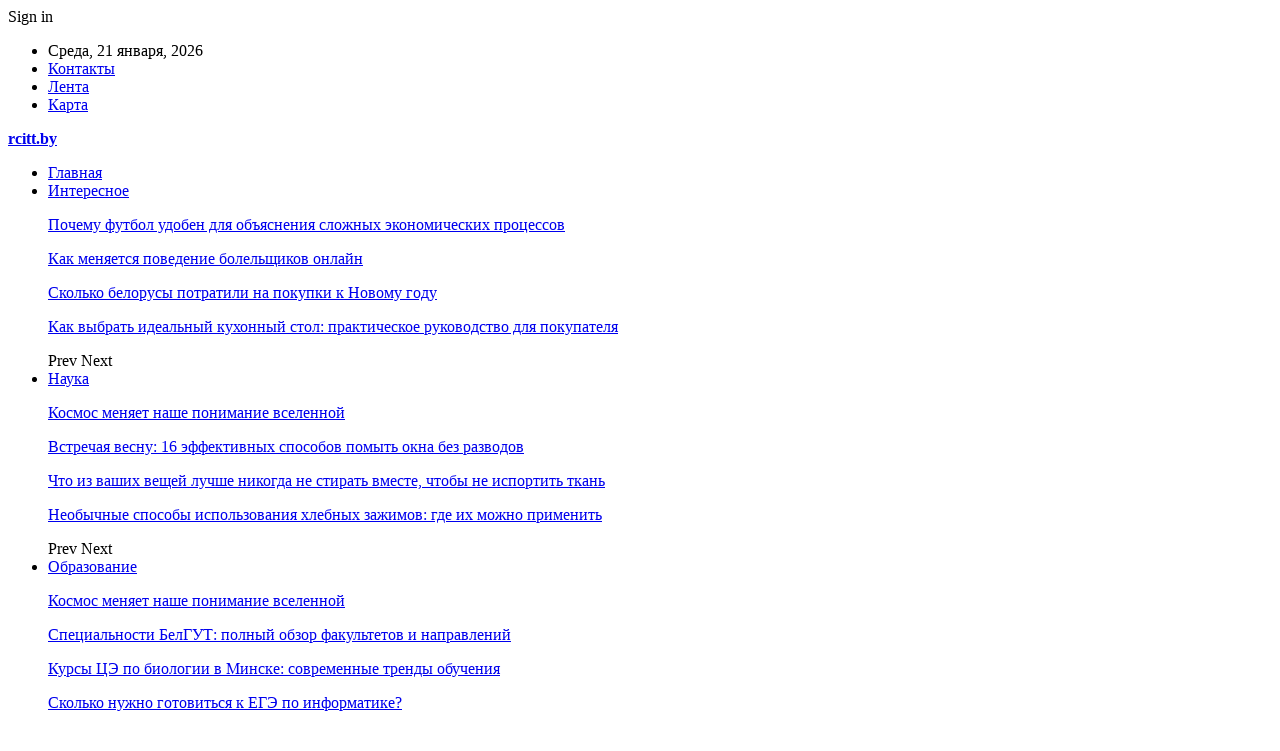

--- FILE ---
content_type: text/html; charset=UTF-8
request_url: https://rcitt.by/category/dtp
body_size: 25922
content:
	<!DOCTYPE html>
		<!--[if IE 8]>
	<html class="ie ie8" dir="ltr" lang="ru-RU" prefix="og: https://ogp.me/ns#"> <![endif]-->
	<!--[if IE 9]>
	<html class="ie ie9" dir="ltr" lang="ru-RU" prefix="og: https://ogp.me/ns#"> <![endif]-->
	<!--[if gt IE 9]><!-->
<html dir="ltr" lang="ru-RU" prefix="og: https://ogp.me/ns#"> <!--<![endif]-->
	<head>
				<meta charset="UTF-8">
		<meta http-equiv="X-UA-Compatible" content="IE=edge">
		<meta name="viewport" content="width=device-width, initial-scale=1.0">
		<link rel="pingback" href="https://rcitt.by/xmlrpc.php"/>

		<title>ДТП | Образовательный портал</title>

		<!-- All in One SEO 4.9.3 - aioseo.com -->
	<meta name="robots" content="max-snippet:-1, max-image-preview:large, max-video-preview:-1" />
	<link rel="canonical" href="https://rcitt.by/category/dtp" />
	<meta name="generator" content="All in One SEO (AIOSEO) 4.9.3" />
		<script type="application/ld+json" class="aioseo-schema">
			{"@context":"https:\/\/schema.org","@graph":[{"@type":"BreadcrumbList","@id":"https:\/\/rcitt.by\/category\/dtp#breadcrumblist","itemListElement":[{"@type":"ListItem","@id":"https:\/\/rcitt.by#listItem","position":1,"name":"\u0413\u043b\u0430\u0432\u043d\u0430\u044f","item":"https:\/\/rcitt.by","nextItem":{"@type":"ListItem","@id":"https:\/\/rcitt.by\/category\/dtp#listItem","name":"\u0414\u0422\u041f"}},{"@type":"ListItem","@id":"https:\/\/rcitt.by\/category\/dtp#listItem","position":2,"name":"\u0414\u0422\u041f","previousItem":{"@type":"ListItem","@id":"https:\/\/rcitt.by#listItem","name":"\u0413\u043b\u0430\u0432\u043d\u0430\u044f"}}]},{"@type":"CollectionPage","@id":"https:\/\/rcitt.by\/category\/dtp#collectionpage","url":"https:\/\/rcitt.by\/category\/dtp","name":"\u0414\u0422\u041f | \u041e\u0431\u0440\u0430\u0437\u043e\u0432\u0430\u0442\u0435\u043b\u044c\u043d\u044b\u0439 \u043f\u043e\u0440\u0442\u0430\u043b","inLanguage":"ru-RU","isPartOf":{"@id":"https:\/\/rcitt.by\/#website"},"breadcrumb":{"@id":"https:\/\/rcitt.by\/category\/dtp#breadcrumblist"}},{"@type":"Organization","@id":"https:\/\/rcitt.by\/#organization","name":"\u041e\u0431\u0440\u0430\u0437\u043e\u0432\u0430\u0442\u0435\u043b\u044c\u043d\u044b\u0439 \u043f\u043e\u0440\u0442\u0430\u043b","url":"https:\/\/rcitt.by\/"},{"@type":"WebSite","@id":"https:\/\/rcitt.by\/#website","url":"https:\/\/rcitt.by\/","name":"\u041e\u0431\u0440\u0430\u0437\u043e\u0432\u0430\u0442\u0435\u043b\u044c\u043d\u044b\u0439 \u043f\u043e\u0440\u0442\u0430\u043b","inLanguage":"ru-RU","publisher":{"@id":"https:\/\/rcitt.by\/#organization"}}]}
		</script>
		<!-- All in One SEO -->


<!-- Google Tag Manager for WordPress by gtm4wp.com -->
<script data-cfasync="false" data-pagespeed-no-defer>
	var gtm4wp_datalayer_name = "dataLayer";
	var dataLayer = dataLayer || [];
</script>
<!-- End Google Tag Manager for WordPress by gtm4wp.com -->
<!-- Better Open Graph, Schema.org & Twitter Integration -->
<meta property="og:locale" content="ru_ru"/>
<meta property="og:site_name" content="Образовательный портал"/>
<meta property="og:url" content="https://rcitt.by/category/dtp"/>
<meta property="og:title" content="Archives"/>
<meta property="og:type" content="website"/>
<meta name="twitter:card" content="summary"/>
<meta name="twitter:url" content="https://rcitt.by/category/dtp"/>
<meta name="twitter:title" content="Archives"/>
<!-- / Better Open Graph, Schema.org & Twitter Integration. -->
<link rel='dns-prefetch' href='//fonts.googleapis.com' />
<link rel='dns-prefetch' href='//www.googletagmanager.com' />
<link rel="alternate" type="application/rss+xml" title="Образовательный портал &raquo; Лента" href="https://rcitt.by/feed" />
<link rel="alternate" type="application/rss+xml" title="Образовательный портал &raquo; Лента комментариев" href="https://rcitt.by/comments/feed" />
<link rel="alternate" type="application/rss+xml" title="Образовательный портал &raquo; Лента рубрики ДТП" href="https://rcitt.by/category/dtp/feed" />
<style id='wp-img-auto-sizes-contain-inline-css' type='text/css'>
img:is([sizes=auto i],[sizes^="auto," i]){contain-intrinsic-size:3000px 1500px}
/*# sourceURL=wp-img-auto-sizes-contain-inline-css */
</style>
<style id='wp-emoji-styles-inline-css' type='text/css'>

	img.wp-smiley, img.emoji {
		display: inline !important;
		border: none !important;
		box-shadow: none !important;
		height: 1em !important;
		width: 1em !important;
		margin: 0 0.07em !important;
		vertical-align: -0.1em !important;
		background: none !important;
		padding: 0 !important;
	}
/*# sourceURL=wp-emoji-styles-inline-css */
</style>
<style id='wp-block-library-inline-css' type='text/css'>
:root{--wp-block-synced-color:#7a00df;--wp-block-synced-color--rgb:122,0,223;--wp-bound-block-color:var(--wp-block-synced-color);--wp-editor-canvas-background:#ddd;--wp-admin-theme-color:#007cba;--wp-admin-theme-color--rgb:0,124,186;--wp-admin-theme-color-darker-10:#006ba1;--wp-admin-theme-color-darker-10--rgb:0,107,160.5;--wp-admin-theme-color-darker-20:#005a87;--wp-admin-theme-color-darker-20--rgb:0,90,135;--wp-admin-border-width-focus:2px}@media (min-resolution:192dpi){:root{--wp-admin-border-width-focus:1.5px}}.wp-element-button{cursor:pointer}:root .has-very-light-gray-background-color{background-color:#eee}:root .has-very-dark-gray-background-color{background-color:#313131}:root .has-very-light-gray-color{color:#eee}:root .has-very-dark-gray-color{color:#313131}:root .has-vivid-green-cyan-to-vivid-cyan-blue-gradient-background{background:linear-gradient(135deg,#00d084,#0693e3)}:root .has-purple-crush-gradient-background{background:linear-gradient(135deg,#34e2e4,#4721fb 50%,#ab1dfe)}:root .has-hazy-dawn-gradient-background{background:linear-gradient(135deg,#faaca8,#dad0ec)}:root .has-subdued-olive-gradient-background{background:linear-gradient(135deg,#fafae1,#67a671)}:root .has-atomic-cream-gradient-background{background:linear-gradient(135deg,#fdd79a,#004a59)}:root .has-nightshade-gradient-background{background:linear-gradient(135deg,#330968,#31cdcf)}:root .has-midnight-gradient-background{background:linear-gradient(135deg,#020381,#2874fc)}:root{--wp--preset--font-size--normal:16px;--wp--preset--font-size--huge:42px}.has-regular-font-size{font-size:1em}.has-larger-font-size{font-size:2.625em}.has-normal-font-size{font-size:var(--wp--preset--font-size--normal)}.has-huge-font-size{font-size:var(--wp--preset--font-size--huge)}.has-text-align-center{text-align:center}.has-text-align-left{text-align:left}.has-text-align-right{text-align:right}.has-fit-text{white-space:nowrap!important}#end-resizable-editor-section{display:none}.aligncenter{clear:both}.items-justified-left{justify-content:flex-start}.items-justified-center{justify-content:center}.items-justified-right{justify-content:flex-end}.items-justified-space-between{justify-content:space-between}.screen-reader-text{border:0;clip-path:inset(50%);height:1px;margin:-1px;overflow:hidden;padding:0;position:absolute;width:1px;word-wrap:normal!important}.screen-reader-text:focus{background-color:#ddd;clip-path:none;color:#444;display:block;font-size:1em;height:auto;left:5px;line-height:normal;padding:15px 23px 14px;text-decoration:none;top:5px;width:auto;z-index:100000}html :where(.has-border-color){border-style:solid}html :where([style*=border-top-color]){border-top-style:solid}html :where([style*=border-right-color]){border-right-style:solid}html :where([style*=border-bottom-color]){border-bottom-style:solid}html :where([style*=border-left-color]){border-left-style:solid}html :where([style*=border-width]){border-style:solid}html :where([style*=border-top-width]){border-top-style:solid}html :where([style*=border-right-width]){border-right-style:solid}html :where([style*=border-bottom-width]){border-bottom-style:solid}html :where([style*=border-left-width]){border-left-style:solid}html :where(img[class*=wp-image-]){height:auto;max-width:100%}:where(figure){margin:0 0 1em}html :where(.is-position-sticky){--wp-admin--admin-bar--position-offset:var(--wp-admin--admin-bar--height,0px)}@media screen and (max-width:600px){html :where(.is-position-sticky){--wp-admin--admin-bar--position-offset:0px}}

/*# sourceURL=wp-block-library-inline-css */
</style><style id='global-styles-inline-css' type='text/css'>
:root{--wp--preset--aspect-ratio--square: 1;--wp--preset--aspect-ratio--4-3: 4/3;--wp--preset--aspect-ratio--3-4: 3/4;--wp--preset--aspect-ratio--3-2: 3/2;--wp--preset--aspect-ratio--2-3: 2/3;--wp--preset--aspect-ratio--16-9: 16/9;--wp--preset--aspect-ratio--9-16: 9/16;--wp--preset--color--black: #000000;--wp--preset--color--cyan-bluish-gray: #abb8c3;--wp--preset--color--white: #ffffff;--wp--preset--color--pale-pink: #f78da7;--wp--preset--color--vivid-red: #cf2e2e;--wp--preset--color--luminous-vivid-orange: #ff6900;--wp--preset--color--luminous-vivid-amber: #fcb900;--wp--preset--color--light-green-cyan: #7bdcb5;--wp--preset--color--vivid-green-cyan: #00d084;--wp--preset--color--pale-cyan-blue: #8ed1fc;--wp--preset--color--vivid-cyan-blue: #0693e3;--wp--preset--color--vivid-purple: #9b51e0;--wp--preset--gradient--vivid-cyan-blue-to-vivid-purple: linear-gradient(135deg,rgb(6,147,227) 0%,rgb(155,81,224) 100%);--wp--preset--gradient--light-green-cyan-to-vivid-green-cyan: linear-gradient(135deg,rgb(122,220,180) 0%,rgb(0,208,130) 100%);--wp--preset--gradient--luminous-vivid-amber-to-luminous-vivid-orange: linear-gradient(135deg,rgb(252,185,0) 0%,rgb(255,105,0) 100%);--wp--preset--gradient--luminous-vivid-orange-to-vivid-red: linear-gradient(135deg,rgb(255,105,0) 0%,rgb(207,46,46) 100%);--wp--preset--gradient--very-light-gray-to-cyan-bluish-gray: linear-gradient(135deg,rgb(238,238,238) 0%,rgb(169,184,195) 100%);--wp--preset--gradient--cool-to-warm-spectrum: linear-gradient(135deg,rgb(74,234,220) 0%,rgb(151,120,209) 20%,rgb(207,42,186) 40%,rgb(238,44,130) 60%,rgb(251,105,98) 80%,rgb(254,248,76) 100%);--wp--preset--gradient--blush-light-purple: linear-gradient(135deg,rgb(255,206,236) 0%,rgb(152,150,240) 100%);--wp--preset--gradient--blush-bordeaux: linear-gradient(135deg,rgb(254,205,165) 0%,rgb(254,45,45) 50%,rgb(107,0,62) 100%);--wp--preset--gradient--luminous-dusk: linear-gradient(135deg,rgb(255,203,112) 0%,rgb(199,81,192) 50%,rgb(65,88,208) 100%);--wp--preset--gradient--pale-ocean: linear-gradient(135deg,rgb(255,245,203) 0%,rgb(182,227,212) 50%,rgb(51,167,181) 100%);--wp--preset--gradient--electric-grass: linear-gradient(135deg,rgb(202,248,128) 0%,rgb(113,206,126) 100%);--wp--preset--gradient--midnight: linear-gradient(135deg,rgb(2,3,129) 0%,rgb(40,116,252) 100%);--wp--preset--font-size--small: 13px;--wp--preset--font-size--medium: 20px;--wp--preset--font-size--large: 36px;--wp--preset--font-size--x-large: 42px;--wp--preset--spacing--20: 0.44rem;--wp--preset--spacing--30: 0.67rem;--wp--preset--spacing--40: 1rem;--wp--preset--spacing--50: 1.5rem;--wp--preset--spacing--60: 2.25rem;--wp--preset--spacing--70: 3.38rem;--wp--preset--spacing--80: 5.06rem;--wp--preset--shadow--natural: 6px 6px 9px rgba(0, 0, 0, 0.2);--wp--preset--shadow--deep: 12px 12px 50px rgba(0, 0, 0, 0.4);--wp--preset--shadow--sharp: 6px 6px 0px rgba(0, 0, 0, 0.2);--wp--preset--shadow--outlined: 6px 6px 0px -3px rgb(255, 255, 255), 6px 6px rgb(0, 0, 0);--wp--preset--shadow--crisp: 6px 6px 0px rgb(0, 0, 0);}:where(.is-layout-flex){gap: 0.5em;}:where(.is-layout-grid){gap: 0.5em;}body .is-layout-flex{display: flex;}.is-layout-flex{flex-wrap: wrap;align-items: center;}.is-layout-flex > :is(*, div){margin: 0;}body .is-layout-grid{display: grid;}.is-layout-grid > :is(*, div){margin: 0;}:where(.wp-block-columns.is-layout-flex){gap: 2em;}:where(.wp-block-columns.is-layout-grid){gap: 2em;}:where(.wp-block-post-template.is-layout-flex){gap: 1.25em;}:where(.wp-block-post-template.is-layout-grid){gap: 1.25em;}.has-black-color{color: var(--wp--preset--color--black) !important;}.has-cyan-bluish-gray-color{color: var(--wp--preset--color--cyan-bluish-gray) !important;}.has-white-color{color: var(--wp--preset--color--white) !important;}.has-pale-pink-color{color: var(--wp--preset--color--pale-pink) !important;}.has-vivid-red-color{color: var(--wp--preset--color--vivid-red) !important;}.has-luminous-vivid-orange-color{color: var(--wp--preset--color--luminous-vivid-orange) !important;}.has-luminous-vivid-amber-color{color: var(--wp--preset--color--luminous-vivid-amber) !important;}.has-light-green-cyan-color{color: var(--wp--preset--color--light-green-cyan) !important;}.has-vivid-green-cyan-color{color: var(--wp--preset--color--vivid-green-cyan) !important;}.has-pale-cyan-blue-color{color: var(--wp--preset--color--pale-cyan-blue) !important;}.has-vivid-cyan-blue-color{color: var(--wp--preset--color--vivid-cyan-blue) !important;}.has-vivid-purple-color{color: var(--wp--preset--color--vivid-purple) !important;}.has-black-background-color{background-color: var(--wp--preset--color--black) !important;}.has-cyan-bluish-gray-background-color{background-color: var(--wp--preset--color--cyan-bluish-gray) !important;}.has-white-background-color{background-color: var(--wp--preset--color--white) !important;}.has-pale-pink-background-color{background-color: var(--wp--preset--color--pale-pink) !important;}.has-vivid-red-background-color{background-color: var(--wp--preset--color--vivid-red) !important;}.has-luminous-vivid-orange-background-color{background-color: var(--wp--preset--color--luminous-vivid-orange) !important;}.has-luminous-vivid-amber-background-color{background-color: var(--wp--preset--color--luminous-vivid-amber) !important;}.has-light-green-cyan-background-color{background-color: var(--wp--preset--color--light-green-cyan) !important;}.has-vivid-green-cyan-background-color{background-color: var(--wp--preset--color--vivid-green-cyan) !important;}.has-pale-cyan-blue-background-color{background-color: var(--wp--preset--color--pale-cyan-blue) !important;}.has-vivid-cyan-blue-background-color{background-color: var(--wp--preset--color--vivid-cyan-blue) !important;}.has-vivid-purple-background-color{background-color: var(--wp--preset--color--vivid-purple) !important;}.has-black-border-color{border-color: var(--wp--preset--color--black) !important;}.has-cyan-bluish-gray-border-color{border-color: var(--wp--preset--color--cyan-bluish-gray) !important;}.has-white-border-color{border-color: var(--wp--preset--color--white) !important;}.has-pale-pink-border-color{border-color: var(--wp--preset--color--pale-pink) !important;}.has-vivid-red-border-color{border-color: var(--wp--preset--color--vivid-red) !important;}.has-luminous-vivid-orange-border-color{border-color: var(--wp--preset--color--luminous-vivid-orange) !important;}.has-luminous-vivid-amber-border-color{border-color: var(--wp--preset--color--luminous-vivid-amber) !important;}.has-light-green-cyan-border-color{border-color: var(--wp--preset--color--light-green-cyan) !important;}.has-vivid-green-cyan-border-color{border-color: var(--wp--preset--color--vivid-green-cyan) !important;}.has-pale-cyan-blue-border-color{border-color: var(--wp--preset--color--pale-cyan-blue) !important;}.has-vivid-cyan-blue-border-color{border-color: var(--wp--preset--color--vivid-cyan-blue) !important;}.has-vivid-purple-border-color{border-color: var(--wp--preset--color--vivid-purple) !important;}.has-vivid-cyan-blue-to-vivid-purple-gradient-background{background: var(--wp--preset--gradient--vivid-cyan-blue-to-vivid-purple) !important;}.has-light-green-cyan-to-vivid-green-cyan-gradient-background{background: var(--wp--preset--gradient--light-green-cyan-to-vivid-green-cyan) !important;}.has-luminous-vivid-amber-to-luminous-vivid-orange-gradient-background{background: var(--wp--preset--gradient--luminous-vivid-amber-to-luminous-vivid-orange) !important;}.has-luminous-vivid-orange-to-vivid-red-gradient-background{background: var(--wp--preset--gradient--luminous-vivid-orange-to-vivid-red) !important;}.has-very-light-gray-to-cyan-bluish-gray-gradient-background{background: var(--wp--preset--gradient--very-light-gray-to-cyan-bluish-gray) !important;}.has-cool-to-warm-spectrum-gradient-background{background: var(--wp--preset--gradient--cool-to-warm-spectrum) !important;}.has-blush-light-purple-gradient-background{background: var(--wp--preset--gradient--blush-light-purple) !important;}.has-blush-bordeaux-gradient-background{background: var(--wp--preset--gradient--blush-bordeaux) !important;}.has-luminous-dusk-gradient-background{background: var(--wp--preset--gradient--luminous-dusk) !important;}.has-pale-ocean-gradient-background{background: var(--wp--preset--gradient--pale-ocean) !important;}.has-electric-grass-gradient-background{background: var(--wp--preset--gradient--electric-grass) !important;}.has-midnight-gradient-background{background: var(--wp--preset--gradient--midnight) !important;}.has-small-font-size{font-size: var(--wp--preset--font-size--small) !important;}.has-medium-font-size{font-size: var(--wp--preset--font-size--medium) !important;}.has-large-font-size{font-size: var(--wp--preset--font-size--large) !important;}.has-x-large-font-size{font-size: var(--wp--preset--font-size--x-large) !important;}
/*# sourceURL=global-styles-inline-css */
</style>

<style id='classic-theme-styles-inline-css' type='text/css'>
/*! This file is auto-generated */
.wp-block-button__link{color:#fff;background-color:#32373c;border-radius:9999px;box-shadow:none;text-decoration:none;padding:calc(.667em + 2px) calc(1.333em + 2px);font-size:1.125em}.wp-block-file__button{background:#32373c;color:#fff;text-decoration:none}
/*# sourceURL=/wp-includes/css/classic-themes.min.css */
</style>
<link rel='stylesheet' id='contact-form-7-css' href='https://rcitt.by/wp-content/plugins/contact-form-7/includes/css/styles.css?ver=6.1.4' type='text/css' media='all' />
<link rel='stylesheet' id='widgetopts-styles-css' href='https://rcitt.by/wp-content/plugins/widget-options/assets/css/widget-options.css?ver=4.1.3' type='text/css' media='all' />
<link rel='stylesheet' id='bf-slick-css' href='https://rcitt.by/wp-content/themes/publisher/includes/libs/better-framework/assets/css/slick.min.css?ver=3.10.22' type='text/css' media='all' />
<link rel='stylesheet' id='pretty-photo-css' href='https://rcitt.by/wp-content/themes/publisher/includes/libs/better-framework/assets/css/pretty-photo.min.css?ver=3.10.22' type='text/css' media='all' />
<link rel='stylesheet' id='bs-icons-css' href='https://rcitt.by/wp-content/themes/publisher/includes/libs/better-framework/assets/css/bs-icons.css?ver=3.10.22' type='text/css' media='all' />
<link rel='stylesheet' id='theme-libs-css' href='https://rcitt.by/wp-content/themes/publisher/css/theme-libs.min.css?ver=7.7.0' type='text/css' media='all' />
<link rel='stylesheet' id='fontawesome-css' href='https://rcitt.by/wp-content/themes/publisher/includes/libs/better-framework/assets/css/font-awesome.min.css?ver=3.10.22' type='text/css' media='all' />
<link rel='stylesheet' id='publisher-css' href='https://rcitt.by/wp-content/themes/publisher/style-7.7.0.min.css?ver=7.7.0' type='text/css' media='all' />
<link rel='stylesheet' id='better-framework-main-fonts-css' href='https://fonts.googleapis.com/css?family=Roboto:400,500,400italic&#038;subset=greek' type='text/css' media='all' />
<script type="text/javascript" src="https://rcitt.by/wp-includes/js/jquery/jquery.min.js?ver=3.7.1" id="jquery-core-js"></script>
<script type="text/javascript" src="https://rcitt.by/wp-includes/js/jquery/jquery-migrate.min.js?ver=3.4.1" id="jquery-migrate-js"></script>
<link rel="https://api.w.org/" href="https://rcitt.by/wp-json/" /><link rel="alternate" title="JSON" type="application/json" href="https://rcitt.by/wp-json/wp/v2/categories/6" /><link rel="EditURI" type="application/rsd+xml" title="RSD" href="https://rcitt.by/xmlrpc.php?rsd" />
<meta name="generator" content="WordPress 6.9" />
			<link rel="amphtml" href="https://rcitt.by/amp/category/dtp"/>
			<meta name="generator" content="Site Kit by Google 1.170.0" />
<!-- Google Tag Manager for WordPress by gtm4wp.com -->
<!-- GTM Container placement set to footer -->
<script data-cfasync="false" data-pagespeed-no-defer>
	var dataLayer_content = {"pagePostType":"post","pagePostType2":"category-post","pageCategory":["dtp"]};
	dataLayer.push( dataLayer_content );
</script>
<script data-cfasync="false" data-pagespeed-no-defer>
(function(w,d,s,l,i){w[l]=w[l]||[];w[l].push({'gtm.start':
new Date().getTime(),event:'gtm.js'});var f=d.getElementsByTagName(s)[0],
j=d.createElement(s),dl=l!='dataLayer'?'&l='+l:'';j.async=true;j.src=
'//www.googletagmanager.com/gtm.js?id='+i+dl;f.parentNode.insertBefore(j,f);
})(window,document,'script','dataLayer','GTM-PB38B9HQ');
</script>
<!-- End Google Tag Manager for WordPress by gtm4wp.com --><script type="application/ld+json">{
    "@context": "http:\/\/schema.org\/",
    "@type": "Organization",
    "@id": "#organization",
    "url": "https:\/\/rcitt.by\/",
    "name": "\u041e\u0431\u0440\u0430\u0437\u043e\u0432\u0430\u0442\u0435\u043b\u044c\u043d\u044b\u0439 \u043f\u043e\u0440\u0442\u0430\u043b",
    "description": ""
}</script>
<script type="application/ld+json">{
    "@context": "http:\/\/schema.org\/",
    "@type": "WebSite",
    "name": "\u041e\u0431\u0440\u0430\u0437\u043e\u0432\u0430\u0442\u0435\u043b\u044c\u043d\u044b\u0439 \u043f\u043e\u0440\u0442\u0430\u043b",
    "alternateName": "",
    "url": "https:\/\/rcitt.by\/"
}</script>
<link rel='stylesheet' id='7.7.0-1767612536' href='https://rcitt.by/wp-content/bs-booster-cache/9d236950cd7886d8971bf5249b9a47cb.css' type='text/css' media='all' />
<link rel="icon" href="https://rcitt.by/wp-content/uploads/2022/07/cropped-rcitt-1-32x32.jpg" sizes="32x32" />
<link rel="icon" href="https://rcitt.by/wp-content/uploads/2022/07/cropped-rcitt-1-192x192.jpg" sizes="192x192" />
<link rel="apple-touch-icon" href="https://rcitt.by/wp-content/uploads/2022/07/cropped-rcitt-1-180x180.jpg" />
<meta name="msapplication-TileImage" content="https://rcitt.by/wp-content/uploads/2022/07/cropped-rcitt-1-270x270.jpg" />
	</head>

<body class="archive category category-dtp category-6 wp-theme-publisher bs-theme bs-publisher bs-publisher-clean-magazine active-light-box active-top-line ltr close-rh page-layout-2-col-right full-width active-sticky-sidebar main-menu-sticky-smart single-prim-cat-6 single-cat-6  bs-ll-a" dir="ltr">
		<div class="main-wrap content-main-wrap">
			<header id="header" class="site-header header-style-2 boxed" itemscope="itemscope" itemtype="https://schema.org/WPHeader">

		<section class="topbar topbar-style-1 hidden-xs hidden-xs">
	<div class="content-wrap">
		<div class="container">
			<div class="topbar-inner clearfix">

									<div class="section-links">
													<a class="topbar-sign-in "
							   data-toggle="modal" data-target="#bsLoginModal">
								<i class="fa fa-user-circle"></i> Sign in							</a>

							<div class="modal sign-in-modal fade" id="bsLoginModal" tabindex="-1" role="dialog"
							     style="display: none">
								<div class="modal-dialog" role="document">
									<div class="modal-content">
											<span class="close-modal" data-dismiss="modal" aria-label="Close"><i
														class="fa fa-close"></i></span>
										<div class="modal-body">
											<div id="form_73176_" class="bs-shortcode bs-login-shortcode ">
		<div class="bs-login bs-type-login"  style="display:none">

					<div class="bs-login-panel bs-login-sign-panel bs-current-login-panel">
								<form name="loginform"
				      action="https://rcitt.by/wp-login.php" method="post">

					
					<div class="login-header">
						<span class="login-icon fa fa-user-circle main-color"></span>
						<p>Welcome, Login to your account.</p>
					</div>
					
					<div class="login-field login-username">
						<input type="text" name="log" id="form_73176_user_login" class="input"
						       value="" size="20"
						       placeholder="Username or Email..." required/>
					</div>

					<div class="login-field login-password">
						<input type="password" name="pwd" id="form_73176_user_pass"
						       class="input"
						       value="" size="20" placeholder="Password..."
						       required/>
					</div>

					
					<div class="login-field">
						<a href="https://rcitt.by/wp-login.php?action=lostpassword&redirect_to=https%3A%2F%2Frcitt.by%2Fcategory%2Fdtp"
						   class="go-reset-panel">Forget password?</a>

													<span class="login-remember">
							<input class="remember-checkbox" name="rememberme" type="checkbox"
							       id="form_73176_rememberme"
							       value="forever"  />
							<label class="remember-label">Remember me</label>
						</span>
											</div>

					
					<div class="login-field login-submit">
						<input type="submit" name="wp-submit"
						       class="button-primary login-btn"
						       value="Log In"/>
						<input type="hidden" name="redirect_to" value="https://rcitt.by/category/dtp"/>
					</div>

									</form>
			</div>

			<div class="bs-login-panel bs-login-reset-panel">

				<span class="go-login-panel"><i
							class="fa fa-angle-left"></i> Sign in</span>

				<div class="bs-login-reset-panel-inner">
					<div class="login-header">
						<span class="login-icon fa fa-support"></span>
						<p>Recover your password.</p>
						<p>A password will be e-mailed to you.</p>
					</div>
										<form name="lostpasswordform" id="form_73176_lostpasswordform"
					      action="https://rcitt.by/wp-login.php?action=lostpassword"
					      method="post">

						<div class="login-field reset-username">
							<input type="text" name="user_login" class="input" value=""
							       placeholder="Username or Email..."
							       required/>
						</div>

						
						<div class="login-field reset-submit">

							<input type="hidden" name="redirect_to" value=""/>
							<input type="submit" name="wp-submit" class="login-btn"
							       value="Send My Password"/>

						</div>
					</form>
				</div>
			</div>
			</div>
	</div>
										</div>
									</div>
								</div>
							</div>
												</div>
				
				<div class="section-menu">
						<div id="menu-top" class="menu top-menu-wrapper" role="navigation" itemscope="itemscope" itemtype="https://schema.org/SiteNavigationElement">
		<nav class="top-menu-container">

			<ul id="top-navigation" class="top-menu menu clearfix bsm-pure">
									<li id="topbar-date" class="menu-item menu-item-date">
					<span
						class="topbar-date">Среда, 21 января, 2026</span>
					</li>
					<li id="menu-item-34" class="menu-item menu-item-type-post_type menu-item-object-page better-anim-fade menu-item-34"><a href="https://rcitt.by/kontakty">Контакты</a></li>
<li id="menu-item-35" class="menu-item menu-item-type-post_type menu-item-object-page better-anim-fade menu-item-35"><a href="https://rcitt.by/lenta">Лента</a></li>
<li id="menu-item-75" class="menu-item menu-item-type-custom menu-item-object-custom better-anim-fade menu-item-75"><a href="/sitemap.xml">Карта</a></li>
			</ul>

		</nav>
	</div>
				</div>
			</div>
		</div>
	</div>
</section>
		<div class="header-inner">
			<div class="content-wrap">
				<div class="container">
					<div class="row">
						<div class="row-height">
							<div class="logo-col col-xs-12">
								<div class="col-inside">
									<div id="site-branding" class="site-branding">
	<p  id="site-title" class="logo h1 text-logo">
	<a href="https://rcitt.by/" itemprop="url" rel="home">
		<b>rcitt.by</b>	</a>
</p>
</div><!-- .site-branding -->
								</div>
							</div>
													</div>
					</div>
				</div>
			</div>
		</div>

		<div id="menu-main" class="menu main-menu-wrapper" role="navigation" itemscope="itemscope" itemtype="https://schema.org/SiteNavigationElement">
	<div class="main-menu-inner">
		<div class="content-wrap">
			<div class="container">

				<nav class="main-menu-container">
					<ul id="main-navigation" class="main-menu menu bsm-pure clearfix">
						<li id="menu-item-3523" class="menu-item menu-item-type-custom menu-item-object-custom menu-item-home better-anim-fade menu-item-3523"><a href="https://rcitt.by/">Главная</a></li>
<li id="menu-item-3518" class="menu-item menu-item-type-taxonomy menu-item-object-category menu-term-10 better-anim-fade menu-item-has-children menu-item-has-mega menu-item-mega-grid-posts menu-item-3518"><a href="https://rcitt.by/category/interesnoe">Интересное</a>
<!-- Mega Menu Start -->
	<div class="mega-menu mega-grid-posts">
		<div class="content-wrap bs-tab-anim bs-tab-animated active">
					<div class="bs-pagination-wrapper main-term-10 next_prev ">
			<div class="listing listing-grid listing-grid-1 clearfix columns-4">
		<div class="post-19521 type-post format-standard has-post-thumbnail  simple-grid  listing-item listing-item-grid listing-item-grid-1 main-term-10">
	<div class="item-inner">
					<div class="featured clearfix">
								<a  title="Почему футбол удобен для объяснения сложных экономических процессов" data-src="https://rcitt.by/wp-content/uploads/2023/01/245634563456.webp" data-bs-srcset="{&quot;baseurl&quot;:&quot;https:\/\/rcitt.by\/wp-content\/uploads\/2023\/01\/&quot;,&quot;sizes&quot;:{&quot;1600&quot;:&quot;245634563456.webp&quot;}}"						class="img-holder" href="https://rcitt.by/pochemu-futbol-udoben-dlya-obyasneniya-slozhnyh-ekonomicheskih-proczessov.html"></a>

							</div>
		<p class="title">		<a href="https://rcitt.by/pochemu-futbol-udoben-dlya-obyasneniya-slozhnyh-ekonomicheskih-proczessov.html" class="post-title post-url">
			Почему футбол удобен для объяснения сложных экономических процессов		</a>
		</p>	</div>
	</div >
	<div class="post-19517 type-post format-standard has-post-thumbnail  simple-grid  listing-item listing-item-grid listing-item-grid-1 main-term-10">
	<div class="item-inner">
					<div class="featured clearfix">
								<a  title="Как меняется поведение болельщиков онлайн" data-src="https://rcitt.by/wp-content/uploads/2025/03/29.png" data-bs-srcset="{&quot;baseurl&quot;:&quot;https:\/\/rcitt.by\/wp-content\/uploads\/2025\/03\/&quot;,&quot;sizes&quot;:{&quot;1600&quot;:&quot;29.png&quot;}}"						class="img-holder" href="https://rcitt.by/kak-menyaetsya-povedenie-bolelshhikov-onlajn.html"></a>

							</div>
		<p class="title">		<a href="https://rcitt.by/kak-menyaetsya-povedenie-bolelshhikov-onlajn.html" class="post-title post-url">
			Как меняется поведение болельщиков онлайн		</a>
		</p>	</div>
	</div >
	<div class="post-19510 type-post format-standard has-post-thumbnail  simple-grid  listing-item listing-item-grid listing-item-grid-1 main-term-10">
	<div class="item-inner">
					<div class="featured clearfix">
								<a  title="Сколько белорусы потратили на покупки к Новому году" data-src="https://rcitt.by/wp-content/uploads/2026/01/prazdnik.jpeg" data-bs-srcset="{&quot;baseurl&quot;:&quot;https:\/\/rcitt.by\/wp-content\/uploads\/2026\/01\/&quot;,&quot;sizes&quot;:{&quot;720&quot;:&quot;prazdnik.jpeg&quot;}}"						class="img-holder" href="https://rcitt.by/skolko-belorusy-potratili-na-pokupki-k-novomu-godu.html"></a>

							</div>
		<p class="title">		<a href="https://rcitt.by/skolko-belorusy-potratili-na-pokupki-k-novomu-godu.html" class="post-title post-url">
			Сколько белорусы потратили на покупки к Новому году		</a>
		</p>	</div>
	</div >
	<div class="post-19508 type-post format-standard has-post-thumbnail  simple-grid  listing-item listing-item-grid listing-item-grid-1 main-term-10">
	<div class="item-inner">
					<div class="featured clearfix">
								<a  title="Как выбрать идеальный кухонный стол: практическое руководство для покупателя" data-src="https://rcitt.by/wp-content/uploads/2023/07/563463456345645.webp" data-bs-srcset="{&quot;baseurl&quot;:&quot;https:\/\/rcitt.by\/wp-content\/uploads\/2023\/07\/&quot;,&quot;sizes&quot;:{&quot;1530&quot;:&quot;563463456345645.webp&quot;}}"						class="img-holder" href="https://rcitt.by/kak-vybrat-idealnyj-kuhonnyj-stol-prakticheskoe-rukovodstvo-dlya-pokupatelya.html"></a>

							</div>
		<p class="title">		<a href="https://rcitt.by/kak-vybrat-idealnyj-kuhonnyj-stol-prakticheskoe-rukovodstvo-dlya-pokupatelya.html" class="post-title post-url">
			Как выбрать идеальный кухонный стол: практическое руководство для покупателя		</a>
		</p>	</div>
	</div >
	</div>
	
	</div><div class="bs-pagination bs-ajax-pagination next_prev main-term-10 clearfix">
			<script>var bs_ajax_paginate_946981321 = '{"query":{"paginate":"next_prev","show_label":1,"order_by":"date","count":4,"category":"10","_layout":{"state":"1|1|0","page":"2-col-right"}},"type":"wp_query","view":"Publisher::bs_pagin_ajax_mega_grid_posts","current_page":1,"ajax_url":"\/wp-admin\/admin-ajax.php","remove_duplicates":"0","paginate":"next_prev","_layout":{"state":"1|1|0","page":"2-col-right"},"_bs_pagin_token":"f549fa8"}';</script>				<a class="btn-bs-pagination prev disabled" rel="prev" data-id="946981321"
				   title="предыдущий">
					<i class="fa fa-angle-left"
					   aria-hidden="true"></i> Prev				</a>
				<a  rel="next" class="btn-bs-pagination next"
				   data-id="946981321" title="следующий">
					Next <i
							class="fa fa-angle-right" aria-hidden="true"></i>
				</a>
				</div>		</div>
	</div>

<!-- Mega Menu End -->
</li>
<li id="menu-item-3519" class="menu-item menu-item-type-taxonomy menu-item-object-category menu-term-566 better-anim-fade menu-item-has-children menu-item-has-mega menu-item-mega-grid-posts menu-item-3519"><a href="https://rcitt.by/category/nauka">Наука</a>
<!-- Mega Menu Start -->
	<div class="mega-menu mega-grid-posts">
		<div class="content-wrap bs-tab-anim bs-tab-animated active">
					<div class="bs-pagination-wrapper main-term-566 next_prev ">
			<div class="listing listing-grid listing-grid-1 clearfix columns-4">
		<div class="post-19505 type-post format-standard has-post-thumbnail  simple-grid  listing-item listing-item-grid listing-item-grid-1 main-term-566">
	<div class="item-inner">
					<div class="featured clearfix">
								<a  title="Космос меняет наше понимание вселенной" data-src="https://rcitt.by/wp-content/uploads/2022/06/5efe9462e262a93d19006333178967ad.jpg" data-bs-srcset="{&quot;baseurl&quot;:&quot;https:\/\/rcitt.by\/wp-content\/uploads\/2022\/06\/&quot;,&quot;sizes&quot;:{&quot;600&quot;:&quot;5efe9462e262a93d19006333178967ad.jpg&quot;}}"						class="img-holder" href="https://rcitt.by/kosmos-menyaet-nashe-ponimanie-vselennoj.html"></a>

							</div>
		<p class="title">		<a href="https://rcitt.by/kosmos-menyaet-nashe-ponimanie-vselennoj.html" class="post-title post-url">
			Космос меняет наше понимание вселенной		</a>
		</p>	</div>
	</div >
	<div class="post-18742 type-post format-standard has-post-thumbnail  simple-grid  listing-item listing-item-grid listing-item-grid-1 main-term-566">
	<div class="item-inner">
					<div class="featured clearfix">
								<a  title="Встречая весну: 16 эффективных способов помыть окна без разводов" data-src="https://rcitt.by/wp-content/uploads/2024/04/a32c43a2db689c81a294d8734b90ee1c.jpg" data-bs-srcset="{&quot;baseurl&quot;:&quot;https:\/\/rcitt.by\/wp-content\/uploads\/2024\/04\/&quot;,&quot;sizes&quot;:{&quot;600&quot;:&quot;a32c43a2db689c81a294d8734b90ee1c.jpg&quot;}}"						class="img-holder" href="https://rcitt.by/vstrechaia-vesny-16-effektivnyh-sposobov-pomyt-okna-bez-razvodov.html"></a>

							</div>
		<p class="title">		<a href="https://rcitt.by/vstrechaia-vesny-16-effektivnyh-sposobov-pomyt-okna-bez-razvodov.html" class="post-title post-url">
			Встречая весну: 16 эффективных способов помыть окна без разводов		</a>
		</p>	</div>
	</div >
	<div class="post-18728 type-post format-standard has-post-thumbnail  simple-grid  listing-item listing-item-grid listing-item-grid-1 main-term-566">
	<div class="item-inner">
					<div class="featured clearfix">
								<a  title="Что из ваших вещей лучше никогда не стирать вместе, чтобы не испортить ткань" data-src="https://rcitt.by/wp-content/uploads/2024/03/bbc8172caf24dd6773139deb70dcfaab.jpg" data-bs-srcset="{&quot;baseurl&quot;:&quot;https:\/\/rcitt.by\/wp-content\/uploads\/2024\/03\/&quot;,&quot;sizes&quot;:{&quot;600&quot;:&quot;bbc8172caf24dd6773139deb70dcfaab.jpg&quot;}}"						class="img-holder" href="https://rcitt.by/chto-iz-vashih-veshei-lychshe-nikogda-ne-stirat-vmeste-chtoby-ne-isportit-tkan.html"></a>

							</div>
		<p class="title">		<a href="https://rcitt.by/chto-iz-vashih-veshei-lychshe-nikogda-ne-stirat-vmeste-chtoby-ne-isportit-tkan.html" class="post-title post-url">
			Что из ваших вещей лучше никогда не стирать вместе, чтобы не испортить ткань		</a>
		</p>	</div>
	</div >
	<div class="post-18723 type-post format-standard has-post-thumbnail  simple-grid  listing-item listing-item-grid listing-item-grid-1 main-term-566">
	<div class="item-inner">
					<div class="featured clearfix">
								<a  title="Необычные способы использования хлебных зажимов: где их можно применить" data-src="https://rcitt.by/wp-content/uploads/2024/03/17d47341a884a85aebbc5451dbfa116c.jpg" data-bs-srcset="{&quot;baseurl&quot;:&quot;https:\/\/rcitt.by\/wp-content\/uploads\/2024\/03\/&quot;,&quot;sizes&quot;:{&quot;600&quot;:&quot;17d47341a884a85aebbc5451dbfa116c.jpg&quot;}}"						class="img-holder" href="https://rcitt.by/neobychnye-sposoby-ispolzovaniia-hlebnyh-zajimov-gde-ih-mojno-primenit.html"></a>

							</div>
		<p class="title">		<a href="https://rcitt.by/neobychnye-sposoby-ispolzovaniia-hlebnyh-zajimov-gde-ih-mojno-primenit.html" class="post-title post-url">
			Необычные способы использования хлебных зажимов: где их можно применить		</a>
		</p>	</div>
	</div >
	</div>
	
	</div><div class="bs-pagination bs-ajax-pagination next_prev main-term-566 clearfix">
			<script>var bs_ajax_paginate_1811142839 = '{"query":{"paginate":"next_prev","show_label":1,"order_by":"date","count":4,"category":"566","_layout":{"state":"1|1|0","page":"2-col-right"}},"type":"wp_query","view":"Publisher::bs_pagin_ajax_mega_grid_posts","current_page":1,"ajax_url":"\/wp-admin\/admin-ajax.php","remove_duplicates":"0","paginate":"next_prev","_layout":{"state":"1|1|0","page":"2-col-right"},"_bs_pagin_token":"1283ae4"}';</script>				<a class="btn-bs-pagination prev disabled" rel="prev" data-id="1811142839"
				   title="предыдущий">
					<i class="fa fa-angle-left"
					   aria-hidden="true"></i> Prev				</a>
				<a  rel="next" class="btn-bs-pagination next"
				   data-id="1811142839" title="следующий">
					Next <i
							class="fa fa-angle-right" aria-hidden="true"></i>
				</a>
				</div>		</div>
	</div>

<!-- Mega Menu End -->
</li>
<li id="menu-item-3520" class="menu-item menu-item-type-taxonomy menu-item-object-category menu-term-568 better-anim-fade menu-item-has-children menu-item-has-mega menu-item-mega-grid-posts menu-item-3520"><a href="https://rcitt.by/category/obrazovanie">Образование</a>
<!-- Mega Menu Start -->
	<div class="mega-menu mega-grid-posts">
		<div class="content-wrap bs-tab-anim bs-tab-animated active">
					<div class="bs-pagination-wrapper main-term-568 next_prev ">
			<div class="listing listing-grid listing-grid-1 clearfix columns-4">
		<div class="post-19505 type-post format-standard has-post-thumbnail  simple-grid  listing-item listing-item-grid listing-item-grid-1 main-term-566">
	<div class="item-inner">
					<div class="featured clearfix">
								<a  title="Космос меняет наше понимание вселенной" data-src="https://rcitt.by/wp-content/uploads/2022/06/5efe9462e262a93d19006333178967ad.jpg" data-bs-srcset="{&quot;baseurl&quot;:&quot;https:\/\/rcitt.by\/wp-content\/uploads\/2022\/06\/&quot;,&quot;sizes&quot;:{&quot;600&quot;:&quot;5efe9462e262a93d19006333178967ad.jpg&quot;}}"						class="img-holder" href="https://rcitt.by/kosmos-menyaet-nashe-ponimanie-vselennoj.html"></a>

							</div>
		<p class="title">		<a href="https://rcitt.by/kosmos-menyaet-nashe-ponimanie-vselennoj.html" class="post-title post-url">
			Космос меняет наше понимание вселенной		</a>
		</p>	</div>
	</div >
	<div class="post-19420 type-post format-standard has-post-thumbnail  simple-grid  listing-item listing-item-grid listing-item-grid-1 main-term-568">
	<div class="item-inner">
					<div class="featured clearfix">
								<a  title="Специальности БелГУТ: полный обзор факультетов и направлений" data-src="https://rcitt.by/wp-content/uploads/2025/09/poezd.jpg" data-bs-srcset="{&quot;baseurl&quot;:&quot;https:\/\/rcitt.by\/wp-content\/uploads\/2025\/09\/&quot;,&quot;sizes&quot;:{&quot;3562&quot;:&quot;poezd.jpg&quot;}}"						class="img-holder" href="https://rcitt.by/speczialnosti-belgut-polnyj-obzor-fakultetov-i-napravlenij.html"></a>

							</div>
		<p class="title">		<a href="https://rcitt.by/speczialnosti-belgut-polnyj-obzor-fakultetov-i-napravlenij.html" class="post-title post-url">
			Специальности БелГУТ: полный обзор факультетов и направлений		</a>
		</p>	</div>
	</div >
	<div class="post-19158 type-post format-standard has-post-thumbnail  simple-grid  listing-item listing-item-grid listing-item-grid-1 main-term-568">
	<div class="item-inner">
					<div class="featured clearfix">
								<a  title="Курсы ЦЭ по биологии в Минске: современные тренды обучения" data-src="https://rcitt.by/wp-content/uploads/2022/03/3645647567456.jpg" data-bs-srcset="{&quot;baseurl&quot;:&quot;https:\/\/rcitt.by\/wp-content\/uploads\/2022\/03\/&quot;,&quot;sizes&quot;:{&quot;650&quot;:&quot;3645647567456.jpg&quot;}}"						class="img-holder" href="https://rcitt.by/kursy-cze-po-biologii-v-minske-sovremennye-trendy-obucheniya.html"></a>

							</div>
		<p class="title">		<a href="https://rcitt.by/kursy-cze-po-biologii-v-minske-sovremennye-trendy-obucheniya.html" class="post-title post-url">
			Курсы ЦЭ по биологии в Минске: современные тренды обучения		</a>
		</p>	</div>
	</div >
	<div class="post-19031 type-post format-standard has-post-thumbnail  simple-grid  listing-item listing-item-grid listing-item-grid-1 main-term-568">
	<div class="item-inner">
					<div class="featured clearfix">
								<a  title="Сколько нужно готовиться к ЕГЭ по информатике?" data-src="https://rcitt.by/wp-content/uploads/2022/03/3645647567456.jpg" data-bs-srcset="{&quot;baseurl&quot;:&quot;https:\/\/rcitt.by\/wp-content\/uploads\/2022\/03\/&quot;,&quot;sizes&quot;:{&quot;650&quot;:&quot;3645647567456.jpg&quot;}}"						class="img-holder" href="https://rcitt.by/skolko-nuzhno-gotovitsya-k-ege-po-informatike.html"></a>

							</div>
		<p class="title">		<a href="https://rcitt.by/skolko-nuzhno-gotovitsya-k-ege-po-informatike.html" class="post-title post-url">
			Сколько нужно готовиться к ЕГЭ по информатике?		</a>
		</p>	</div>
	</div >
	</div>
	
	</div><div class="bs-pagination bs-ajax-pagination next_prev main-term-568 clearfix">
			<script>var bs_ajax_paginate_1739493461 = '{"query":{"paginate":"next_prev","show_label":1,"order_by":"date","count":4,"category":"568","_layout":{"state":"1|1|0","page":"2-col-right"}},"type":"wp_query","view":"Publisher::bs_pagin_ajax_mega_grid_posts","current_page":1,"ajax_url":"\/wp-admin\/admin-ajax.php","remove_duplicates":"0","paginate":"next_prev","_layout":{"state":"1|1|0","page":"2-col-right"},"_bs_pagin_token":"7046acb"}';</script>				<a class="btn-bs-pagination prev disabled" rel="prev" data-id="1739493461"
				   title="предыдущий">
					<i class="fa fa-angle-left"
					   aria-hidden="true"></i> Prev				</a>
				<a  rel="next" class="btn-bs-pagination next"
				   data-id="1739493461" title="следующий">
					Next <i
							class="fa fa-angle-right" aria-hidden="true"></i>
				</a>
				</div>		</div>
	</div>

<!-- Mega Menu End -->
</li>
<li id="menu-item-3522" class="menu-item menu-item-type-taxonomy menu-item-object-category menu-term-567 better-anim-fade menu-item-has-children menu-item-has-mega menu-item-mega-grid-posts menu-item-3522"><a href="https://rcitt.by/category/tehnologii">Технологии</a>
<!-- Mega Menu Start -->
	<div class="mega-menu mega-grid-posts">
		<div class="content-wrap bs-tab-anim bs-tab-animated active">
					<div class="bs-pagination-wrapper main-term-567 next_prev ">
			<div class="listing listing-grid listing-grid-1 clearfix columns-4">
		<div class="post-19502 type-post format-standard has-post-thumbnail  simple-grid  listing-item listing-item-grid listing-item-grid-1 main-term-1474">
	<div class="item-inner">
					<div class="featured clearfix">
								<a  title="Вышло обновление WordPress: почему сайты ломаются после апдейта" data-src="https://rcitt.by/wp-content/uploads/2023/01/245634563456.webp" data-bs-srcset="{&quot;baseurl&quot;:&quot;https:\/\/rcitt.by\/wp-content\/uploads\/2023\/01\/&quot;,&quot;sizes&quot;:{&quot;1600&quot;:&quot;245634563456.webp&quot;}}"						class="img-holder" href="https://rcitt.by/vyshlo-obnovlenie-wordpress-pochemu-sajty-lomayutsya-posle-apdejta.html"></a>

							</div>
		<p class="title">		<a href="https://rcitt.by/vyshlo-obnovlenie-wordpress-pochemu-sajty-lomayutsya-posle-apdejta.html" class="post-title post-url">
			Вышло обновление WordPress: почему сайты ломаются после апдейта		</a>
		</p>	</div>
	</div >
	<div class="post-19482 type-post format-standard has-post-thumbnail  simple-grid  listing-item listing-item-grid listing-item-grid-1 main-term-567">
	<div class="item-inner">
					<div class="featured clearfix">
								<a  title="Как с помощью перелинковки продвигать коммерческие страницы без санкций" data-src="https://rcitt.by/wp-content/uploads/2022/10/54656746785789678.jpg" data-bs-srcset="{&quot;baseurl&quot;:&quot;https:\/\/rcitt.by\/wp-content\/uploads\/2022\/10\/&quot;,&quot;sizes&quot;:{&quot;1280&quot;:&quot;54656746785789678.jpg&quot;}}"						class="img-holder" href="https://rcitt.by/kak-s-pomoshhyu-perelinkovki-prodvigat-kommercheskie-straniczy-bez-sankczij.html"></a>

							</div>
		<p class="title">		<a href="https://rcitt.by/kak-s-pomoshhyu-perelinkovki-prodvigat-kommercheskie-straniczy-bez-sankczij.html" class="post-title post-url">
			Как с помощью перелинковки продвигать коммерческие страницы без санкций		</a>
		</p>	</div>
	</div >
	<div class="post-19471 type-post format-standard has-post-thumbnail  simple-grid  listing-item listing-item-grid listing-item-grid-1 main-term-567">
	<div class="item-inner">
					<div class="featured clearfix">
								<a  title="Почему растёт число кибератак и как обычным людям не стать их жертвой" data-src="https://rcitt.by/wp-content/uploads/2023/07/56345656345667567567.webp" data-bs-srcset="{&quot;baseurl&quot;:&quot;https:\/\/rcitt.by\/wp-content\/uploads\/2023\/07\/&quot;,&quot;sizes&quot;:{&quot;1200&quot;:&quot;56345656345667567567.webp&quot;}}"						class="img-holder" href="https://rcitt.by/pochemu-rastyot-chislo-kiberatak-i-kak-obychnym-lyudyam-ne-stat-ih-zhertvoj.html"></a>

							</div>
		<p class="title">		<a href="https://rcitt.by/pochemu-rastyot-chislo-kiberatak-i-kak-obychnym-lyudyam-ne-stat-ih-zhertvoj.html" class="post-title post-url">
			Почему растёт число кибератак и как обычным людям не стать их жертвой		</a>
		</p>	</div>
	</div >
	<div class="post-19453 type-post format-standard has-post-thumbnail  simple-grid  listing-item listing-item-grid listing-item-grid-1 main-term-567">
	<div class="item-inner">
					<div class="featured clearfix">
								<a  title="Оживление старого фото с помощью ИИ прямо в Telegram" data-src="https://rcitt.by/wp-content/uploads/2023/08/1120900790.jpg" data-bs-srcset="{&quot;baseurl&quot;:&quot;https:\/\/rcitt.by\/wp-content\/uploads\/2023\/08\/&quot;,&quot;sizes&quot;:{&quot;1500&quot;:&quot;1120900790.jpg&quot;}}"						class="img-holder" href="https://rcitt.by/ozhivlenie-starogo-foto-s-pomoshhyu-ii-pryamo-v-telegram.html"></a>

							</div>
		<p class="title">		<a href="https://rcitt.by/ozhivlenie-starogo-foto-s-pomoshhyu-ii-pryamo-v-telegram.html" class="post-title post-url">
			Оживление старого фото с помощью ИИ прямо в Telegram		</a>
		</p>	</div>
	</div >
	</div>
	
	</div><div class="bs-pagination bs-ajax-pagination next_prev main-term-567 clearfix">
			<script>var bs_ajax_paginate_1964974340 = '{"query":{"paginate":"next_prev","show_label":1,"order_by":"date","count":4,"category":"567","_layout":{"state":"1|1|0","page":"2-col-right"}},"type":"wp_query","view":"Publisher::bs_pagin_ajax_mega_grid_posts","current_page":1,"ajax_url":"\/wp-admin\/admin-ajax.php","remove_duplicates":"0","paginate":"next_prev","_layout":{"state":"1|1|0","page":"2-col-right"},"_bs_pagin_token":"4ec0ea9"}';</script>				<a class="btn-bs-pagination prev disabled" rel="prev" data-id="1964974340"
				   title="предыдущий">
					<i class="fa fa-angle-left"
					   aria-hidden="true"></i> Prev				</a>
				<a  rel="next" class="btn-bs-pagination next"
				   data-id="1964974340" title="следующий">
					Next <i
							class="fa fa-angle-right" aria-hidden="true"></i>
				</a>
				</div>		</div>
	</div>

<!-- Mega Menu End -->
</li>
					</ul><!-- #main-navigation -->
									</nav><!-- .main-menu-container -->

			</div>
		</div>
	</div>
</div><!-- .menu -->
	</header><!-- .header -->
	<div class="rh-header clearfix dark deferred-block-exclude">
		<div class="rh-container clearfix">

			<div class="menu-container close">
				<span class="menu-handler"><span class="lines"></span></span>
			</div><!-- .menu-container -->

			<div class="logo-container rh-text-logo">
				<a href="https://rcitt.by/" itemprop="url" rel="home">
					Образовательный портал				</a>
			</div><!-- .logo-container -->
		</div><!-- .rh-container -->
	</div><!-- .rh-header -->
<nav role="navigation" aria-label="Breadcrumbs" class="bf-breadcrumb clearfix bc-top-style bc-before-slider-style-21"><div class="content-wrap"><div class="container bf-breadcrumb-container"><ul class="bf-breadcrumb-items" itemscope itemtype="http://schema.org/BreadcrumbList"><meta name="numberOfItems" content="2" /><meta name="itemListOrder" content="Ascending" /><li itemprop="itemListElement" itemscope itemtype="http://schema.org/ListItem" class="bf-breadcrumb-item bf-breadcrumb-begin"><a itemprop="item" href="https://rcitt.by" rel="home"><span itemprop="name">Главная</span></a><meta itemprop="position" content="1" /></li><li itemprop="itemListElement" itemscope itemtype="http://schema.org/ListItem" class="bf-breadcrumb-item bf-breadcrumb-end"><span itemprop="name">ДТП</span><meta itemprop="item" content="https://rcitt.by/category/dtp"/><meta itemprop="position" content="2" /></li></ul></div></div></nav><div class="content-wrap">
	<div class="slider-container clearfix slider-type-custom-blocks slider-bc-before slider-style-21-container slider-overlay-simple-gr">
	<div class="content-wrap">
	<div class="container">
	<div class="row">
	<div class="col-sm-12">
		<div class="listing listing-modern-grid listing-modern-grid-10 clearfix slider-overlay-simple-gr columns-">
		<div class="mg-row mg-row-1 clearfix">
			<div class="mg-col mg-col-1">
					<article class="post-3432 type-post format-standard has-post-thumbnail  listing-item-1 listing-item listing-mg-item listing-mg-10-item listing-mg-type-1 main-term-6">
	<div class="item-content">
		<a  title="В Брестской области женщину осудили за то, что она дала машину пьяному мужу-«бесправнику», который устроил смертельное ДТП" data-src="https://rcitt.by/wp-content/uploads/2022/02/75c81e152b83c5e03cc162644a143ca4.jpg" data-bs-srcset="{&quot;baseurl&quot;:&quot;https:\/\/rcitt.by\/wp-content\/uploads\/2022\/02\/&quot;,&quot;sizes&quot;:{&quot;600&quot;:&quot;75c81e152b83c5e03cc162644a143ca4.jpg&quot;}}"				class="img-cont" href="https://rcitt.by/v-brestskoj-oblasti-zhenshhinu-osudili-za-to-chto-ona-dala-mashinu-pyanomu-muzhu-bespravniku-kotoryj-ustroil-smertelnoe-dtp.html"></a>
				<div class="content-container">
			<h2 class="title">			<a href="https://rcitt.by/v-brestskoj-oblasti-zhenshhinu-osudili-za-to-chto-ona-dala-mashinu-pyanomu-muzhu-bespravniku-kotoryj-ustroil-smertelnoe-dtp.html" class="post-url post-title">
				В Брестской области женщину осудили за то, что она дала машину пьяному мужу-«бесправнику», который устроил смертельное ДТП			</a>
			</h2>		</div>
	</div>
	</article >
			</div>
			<div class="mg-col mg-col-2">
					<article class="post-3407 type-post format-standard has-post-thumbnail  listing-item-2 listing-item listing-mg-item listing-mg-10-item listing-mg-type-1 main-term-6">
	<div class="item-content">
		<a  title="Водитель обязан платить за лечение пассажира, пострадавшего в ДТП. А если не заплатить? Реальный случай" data-src="https://rcitt.by/wp-content/uploads/2022/02/019668217c8cb816f333113e977c7f26.jpg" data-bs-srcset="{&quot;baseurl&quot;:&quot;https:\/\/rcitt.by\/wp-content\/uploads\/2022\/02\/&quot;,&quot;sizes&quot;:{&quot;600&quot;:&quot;019668217c8cb816f333113e977c7f26.jpg&quot;}}"				class="img-cont" href="https://rcitt.by/voditel-obyazan-platit-za-lechenie-passazhira-postradavshego-v-dtp-a-esli-ne-zaplatit-realnyj-sluchaj.html"></a>
				<div class="content-container">
			<h2 class="title">			<a href="https://rcitt.by/voditel-obyazan-platit-za-lechenie-passazhira-postradavshego-v-dtp-a-esli-ne-zaplatit-realnyj-sluchaj.html" class="post-url post-title">
				Водитель обязан платить за лечение пассажира, пострадавшего в ДТП. А если не заплатить? Реальный случай			</a>
			</h2>		</div>
	</div>
	</article >
			</div>
		</div>
				<div class="mg-row mg-row-2 clearfix">
			<div class="mg-col mg-col-1">
					<article class="post-3368 type-post format-standard has-post-thumbnail  listing-item-3 listing-item listing-mg-item listing-mg-10-item listing-mg-type-1 main-term-6">
	<div class="item-content">
		<a  title="В Белоозерске горела машина" data-src="https://rcitt.by/wp-content/uploads/2022/02/4187a7512ba1b4464e8f97a9b4b614b3.jpg" data-bs-srcset="{&quot;baseurl&quot;:&quot;https:\/\/rcitt.by\/wp-content\/uploads\/2022\/02\/&quot;,&quot;sizes&quot;:{&quot;600&quot;:&quot;4187a7512ba1b4464e8f97a9b4b614b3.jpg&quot;}}"				class="img-cont" href="https://rcitt.by/v-beloozerske-gorela-mashina.html"></a>
				<div class="content-container">
			<h2 class="title">			<a href="https://rcitt.by/v-beloozerske-gorela-mashina.html" class="post-url post-title">
				В Белоозерске горела машина			</a>
			</h2>		</div>
	</div>
	</article >
			</div>
			<div class="mg-col mg-col-2">
					<article class="post-3343 type-post format-standard has-post-thumbnail  listing-item-4 listing-item listing-mg-item listing-mg-10-item listing-mg-type-1 main-term-6">
	<div class="item-content">
		<a  title="Влетела в яму на М1. ГАИ говорит: это ДТП, страховая — не ДТП" data-src="https://rcitt.by/wp-content/uploads/2022/02/aa98b3f285d562f15ce2343e506d88d5.jpg" data-bs-srcset="{&quot;baseurl&quot;:&quot;https:\/\/rcitt.by\/wp-content\/uploads\/2022\/02\/&quot;,&quot;sizes&quot;:{&quot;600&quot;:&quot;aa98b3f285d562f15ce2343e506d88d5.jpg&quot;}}"				class="img-cont" href="https://rcitt.by/vletela-v-yamu-na-m1-gai-govorit-eto-dtp-strahovaya-ne-dtp.html"></a>
				<div class="content-container">
			<h2 class="title">			<a href="https://rcitt.by/vletela-v-yamu-na-m1-gai-govorit-eto-dtp-strahovaya-ne-dtp.html" class="post-url post-title">
				Влетела в яму на М1. ГАИ говорит: это ДТП, страховая — не ДТП			</a>
			</h2>		</div>
	</div>
	</article >
			</div>
			<div class="mg-col mg-col-3">
					<article class="post-3314 type-post format-standard has-post-thumbnail  listing-item-5 listing-item listing-mg-item listing-mg-10-item listing-mg-type-1 main-term-6">
	<div class="item-content">
		<a  title="В Каменце нетрезвый водитель повредил два автомобиля" data-src="https://rcitt.by/wp-content/uploads/2022/02/a3f55ed07c512f413a7343b770a64fa7.jpg" data-bs-srcset="{&quot;baseurl&quot;:&quot;https:\/\/rcitt.by\/wp-content\/uploads\/2022\/02\/&quot;,&quot;sizes&quot;:{&quot;578&quot;:&quot;a3f55ed07c512f413a7343b770a64fa7.jpg&quot;}}"				class="img-cont" href="https://rcitt.by/v-kamencze-netrezvyj-voditel-povredil-dva-avtomobilya.html"></a>
				<div class="content-container">
			<h2 class="title">			<a href="https://rcitt.by/v-kamencze-netrezvyj-voditel-povredil-dva-avtomobilya.html" class="post-url post-title">
				В Каменце нетрезвый водитель повредил два автомобиля			</a>
			</h2>		</div>
	</div>
	</article >
			</div>
			<div class="mg-col mg-col-4">
					<article class="post-2585 type-post format-standard has-post-thumbnail  listing-item-6 listing-item listing-mg-item listing-mg-10-item listing-mg-type-1 main-term-6">
	<div class="item-content">
		<a  title="В Бресте на Сальникова автомобиль сбил девушку" data-src="https://rcitt.by/wp-content/uploads/2022/02/41a19d4c4a482f59306259fe8d666ae2.jpg" data-bs-srcset="{&quot;baseurl&quot;:&quot;https:\/\/rcitt.by\/wp-content\/uploads\/2022\/02\/&quot;,&quot;sizes&quot;:{&quot;600&quot;:&quot;41a19d4c4a482f59306259fe8d666ae2.jpg&quot;}}"				class="img-cont" href="https://rcitt.by/v-breste-na-salnikova-avtomobil-sbil-devushku.html"></a>
				<div class="content-container">
			<h2 class="title">			<a href="https://rcitt.by/v-breste-na-salnikova-avtomobil-sbil-devushku.html" class="post-url post-title">
				В Бресте на Сальникова автомобиль сбил девушку			</a>
			</h2>		</div>
	</div>
	</article >
			</div>
		</div>
	</div>
	</div>
	</div>
	</div>
	</div>
		</div>	<main id="content" class="content-container">

		<div class="container layout-2-col layout-2-col-1 layout-right-sidebar layout-bc-before">
			<div class="row main-section">
										<div class="col-sm-8 content-column">
								<section class="archive-title category-title with-actions with-terms">
		<div class="pre-title"><span>просмотр Категория</span></div>

					<div class="actions-container">
				<a class="rss-link" href="https://rcitt.by/category/dtp/feed"><i class="fa fa-rss"></i></a>
			</div>
		
		<h1 class="page-heading"><span class="h-title">ДТП</span></h1>
		
					<div class="term-badges">
									<span class="term-badge term-8">
					<a href="https://rcitt.by/category/afisha">Афиша</a>
				</span>
										<span class="term-badge term-1474">
					<a href="https://rcitt.by/category/biznes">Бизнес</a>
				</span>
										<span class="term-badge term-1">
					<a href="https://rcitt.by/category/v-mire">В мире</a>
				</span>
										<span class="term-badge term-9">
					<a href="https://rcitt.by/category/granicza">Граница</a>
				</span>
										<span class="term-badge term-10">
					<a href="https://rcitt.by/category/interesnoe">Интересное</a>
				</span>
										<span class="term-badge term-11">
					<a href="https://rcitt.by/category/istoriya">История</a>
				</span>
										<span class="term-badge term-566">
					<a href="https://rcitt.by/category/nauka">Наука</a>
				</span>
								</div>

				</section>
	<div class="listing listing-grid listing-grid-1 clearfix columns-2">
		<article class="post-474 type-post format-standard has-post-thumbnail   listing-item listing-item-grid listing-item-grid-1 main-term-6">
	<div class="item-inner">
					<div class="featured clearfix">
								<a  title="Автомобиль въехал в дом в Березовском районе" data-src="https://rcitt.by/wp-content/uploads/2021/12/a8f5c43dc2f6769ff794b47d06873b29.jpg" data-bs-srcset="{&quot;baseurl&quot;:&quot;https:\/\/rcitt.by\/wp-content\/uploads\/2021\/12\/&quot;,&quot;sizes&quot;:{&quot;600&quot;:&quot;a8f5c43dc2f6769ff794b47d06873b29.jpg&quot;}}"						class="img-holder" href="https://rcitt.by/avtomobil-vehal-v-dom-v-berezovskom-rajone.html"></a>

							</div>
		<h2 class="title">		<a href="https://rcitt.by/avtomobil-vehal-v-dom-v-berezovskom-rajone.html" class="post-title post-url">
			Автомобиль въехал в дом в Березовском районе		</a>
		</h2>		<div class="post-meta">

							<span class="time"><time class="post-published updated"
				                         datetime="2021-12-29T05:34:11+03:00">Дек 29, 2021</time></span>
				<span class="views post-meta-views rank-default" data-bpv-post="474"><i class="bf-icon  fa fa-eye"></i>437</span>					<span class="share rank-default"><i class="bf-icon  fa fa-share-alt"></i> 0</span>
							</div>
					<div class="post-summary">
				25 декабря около 01.30 в д. Дягелец при движении по ул. Комсомольской водитель автомобиля не справился с&hellip;			</div>
			</div>
	</article >
	</div>
							</div><!-- .content-column -->
												<div class="col-sm-4 sidebar-column sidebar-column-primary">
							<aside id="sidebar-primary-sidebar" class="sidebar" role="complementary" aria-label="Primary Sidebar Sidebar" itemscope="itemscope" itemtype="https://schema.org/WPSideBar">
	<div id="search-2" class=" h-ni w-nt primary-sidebar-widget widget widget_search"><form role="search" method="get" class="search-form clearfix" action="https://rcitt.by">
	<input type="search" class="search-field"
	       placeholder="Поиск..."
	       value="" name="s"
	       title="Искать:"
	       autocomplete="off">
	<input type="submit" class="search-submit" value="Поиск">
</form><!-- .search-form -->
</div><div id="custom_html-2" class="widget_text  h-ni w-nt primary-sidebar-widget widget widget_custom_html"><div class="textwidget custom-html-widget"><script async src="https://pagead2.googlesyndication.com/pagead/js/adsbygoogle.js?client=ca-pub-6953798192618419"
     crossorigin="anonymous"></script>
<!-- RCITT сайдбар -->
<ins class="adsbygoogle"
     style="display:block"
     data-ad-client="ca-pub-6953798192618419"
     data-ad-slot="8192138910"
     data-ad-format="auto"
     data-full-width-responsive="true"></ins>
<script>
     (adsbygoogle = window.adsbygoogle || []).push({});
</script></div></div><div id="text-4" class=" h-ni w-nt primary-sidebar-widget widget widget_text">			<div class="textwidget"><p><!-- wp:image {"id":8758,"sizeSlug":"full","linkDestination":"custom"} --></p>
<figure class="wp-block-image size-full"><a href="https://chasmaster.by/" target="_blank" rel=" noreferrer noopener"><img fetchpriority="high" decoding="async" width="1072" height="332" src="https://rcitt.by/wp-content/uploads/2022/07/promobanner.jpg" alt="" class="wp-image-8758" srcset="https://rcitt.by/wp-content/uploads/2022/07/promobanner.jpg 1072w, https://rcitt.by/wp-content/uploads/2022/07/promobanner-768x238.jpg 768w" sizes="(max-width: 1072px) 100vw, 1072px" /></a></figure>
<p><!-- /wp:image --></p>
</div>
		</div><div id="bs-mix-listing-3-1-2" class=" h-ni w-t primary-sidebar-widget widget widget_bs-mix-listing-3-1"><div class=" bs-listing bs-listing-listing-mix-3-1 bs-listing-single-tab pagination-animate">		<p class="section-heading sh-t1 sh-s1 main-term-none">

		
							<span class="h-text main-term-none main-link">
						 Популярное					</span>
			
		
		</p>
				<div class="bs-pagination-wrapper main-term-none next_prev bs-slider-first-item">
			<div class="listing listing-mix-3-1 clearfix ">
		<div class="item-inner">
			<div class="row-1">
									<div class="listing listing-grid-1 clearfix columns-1">
							<div class="post-19517 type-post format-standard has-post-thumbnail   listing-item listing-item-grid listing-item-grid-1 main-term-10">
	<div class="item-inner">
					<div class="featured clearfix">
								<a  title="Как меняется поведение болельщиков онлайн" data-src="https://rcitt.by/wp-content/uploads/2025/03/29.png" data-bs-srcset="{&quot;baseurl&quot;:&quot;https:\/\/rcitt.by\/wp-content\/uploads\/2025\/03\/&quot;,&quot;sizes&quot;:{&quot;1600&quot;:&quot;29.png&quot;}}"						class="img-holder" href="https://rcitt.by/kak-menyaetsya-povedenie-bolelshhikov-onlajn.html"></a>

							</div>
		<p class="title">		<a href="https://rcitt.by/kak-menyaetsya-povedenie-bolelshhikov-onlajn.html" class="post-title post-url">
			Как меняется поведение болельщиков онлайн		</a>
		</p>			<div class="post-summary">
				Онлайн-поведение болельщиков за последние годы заметно изменилось. Если раньше взаимодействие со спортом&hellip;			</div>
			</div>
	</div >
					</div>
								</div>
					</div>
	</div>

	</div><div class="bs-pagination bs-ajax-pagination next_prev main-term-none clearfix">
			<script>var bs_ajax_paginate_1323061149 = '{"query":{"category":"","tag":"","taxonomy":"","post_ids":"","post_type":"","count":"1","order_by":"popular","order":"DESC","time_filter":"week","offset":"","style":"listing-mix-3-1","cats-tags-condition":"and","cats-condition":"in","tags-condition":"in","featured_image":"0","ignore_sticky_posts":"1","author_ids":"","disable_duplicate":"0","ad-active":0,"paginate":"next_prev","pagination-show-label":"1","columns":1,"listing-settings":{"big-title-limit":"82","big-excerpt":"1","big-excerpt-limit":"115","big-subtitle":"0","big-subtitle-limit":"0","big-subtitle-location":"before-meta","big-format-icon":"1","big-term-badge":"0","big-term-badge-count":"1","big-term-badge-tax":"category","big-meta":{"show":"0","author":"1","date":"1","date-format":"standard","view":"1","share":"1","comment":"1","review":"1"},"small-thumbnail-type":"featured-image","small-title-limit":"70","small-subtitle":"1","small-subtitle-limit":"0","small-subtitle-location":"before-meta","small-meta":{"show":"0","author":"1","date":"1","date-format":"standard","view":"1","share":"1","comment":"1","review":"1"}},"override-listing-settings":"0","_layout":{"state":"1|1|0","page":"2-col-right"}},"type":"bs_post_listing","view":"Publisher_Mix_Listing_3_1_Shortcode","current_page":1,"ajax_url":"\/wp-admin\/admin-ajax.php","remove_duplicates":"0","paginate":"next_prev","pagination-show-label":"1","override-listing-settings":"0","listing-settings":{"big-title-limit":"82","big-excerpt":"1","big-excerpt-limit":"115","big-subtitle":"0","big-subtitle-limit":"0","big-subtitle-location":"before-meta","big-format-icon":"1","big-term-badge":"0","big-term-badge-count":"1","big-term-badge-tax":"category","big-meta":{"show":"0","author":"1","date":"1","date-format":"standard","view":"1","share":"1","comment":"1","review":"1"},"small-thumbnail-type":"featured-image","small-title-limit":"70","small-subtitle":"1","small-subtitle-limit":"0","small-subtitle-location":"before-meta","small-meta":{"show":"0","author":"1","date":"1","date-format":"standard","view":"1","share":"1","comment":"1","review":"1"}},"ad-active":false,"columns":1,"_layout":{"state":"1|1|0","page":"2-col-right"},"_bs_pagin_token":"0efb8ae"}';</script>				<a class="btn-bs-pagination prev disabled" rel="prev" data-id="1323061149"
				   title="предыдущий">
					<i class="fa fa-angle-left"
					   aria-hidden="true"></i> Prev				</a>
				<a  rel="next" class="btn-bs-pagination next"
				   data-id="1323061149" title="следующий">
					Next <i
							class="fa fa-angle-right" aria-hidden="true"></i>
				</a>
								<span class="bs-pagination-label label-light">1 из 2</span>
			</div></div></div><div id="bs-thumbnail-listing-1-2" class=" h-ni h-bg h-bg-507299 w-t primary-sidebar-widget widget widget_bs-thumbnail-listing-1"><div class=" bs-listing bs-listing-listing-thumbnail-1 bs-listing-single-tab">		<p class="section-heading sh-t3 sh-s7 main-term-none">

		
							<span class="h-text main-term-none main-link">
						 Интересное:					</span>
			
		
		</p>
			<div class="listing listing-thumbnail listing-tb-1 clearfix columns-1">
		<div class="post-13642 type-post format-standard has-post-thumbnail   listing-item listing-item-thumbnail listing-item-tb-1 main-term-10">
	<div class="item-inner clearfix">
					<div class="featured featured-type-featured-image">
				<a  title="Нейросеть компания ReText.AI по умному копирайтингу текстов начала свою работу в Беларуси" data-src="https://rcitt.by/wp-content/uploads/2023/03/retext_2.jpg" data-bs-srcset="{&quot;baseurl&quot;:&quot;https:\/\/rcitt.by\/wp-content\/uploads\/2023\/03\/&quot;,&quot;sizes&quot;:{&quot;1000&quot;:&quot;retext_2.jpg&quot;}}"						class="img-holder" href="https://rcitt.by/nejroset-kompaniya-retext-ai-po-umnomu-kopirajtingu-tekstov-nachala-svoyu-rabotu-v-belarusi.html"></a>
							</div>
		<p class="title">		<a href="https://rcitt.by/nejroset-kompaniya-retext-ai-po-umnomu-kopirajtingu-tekstov-nachala-svoyu-rabotu-v-belarusi.html" class="post-url post-title">
			Нейросеть компания ReText.AI по умному копирайтингу текстов&hellip;		</a>
		</p>	</div>
	</div >
	<div class="post-18808 type-post format-standard has-post-thumbnail   listing-item listing-item-thumbnail listing-item-tb-1 main-term-10">
	<div class="item-inner clearfix">
					<div class="featured featured-type-featured-image">
				<a  title="Как правильно выбрать автосервис" data-src="https://rcitt.by/wp-content/uploads/2024/06/avtoservis.jpg" data-bs-srcset="{&quot;baseurl&quot;:&quot;https:\/\/rcitt.by\/wp-content\/uploads\/2024\/06\/&quot;,&quot;sizes&quot;:{&quot;900&quot;:&quot;avtoservis.jpg&quot;}}"						class="img-holder" href="https://rcitt.by/kak-pravilno-vybrat-avtoservis.html"></a>
							</div>
		<p class="title">		<a href="https://rcitt.by/kak-pravilno-vybrat-avtoservis.html" class="post-url post-title">
			Как правильно выбрать автосервис		</a>
		</p>	</div>
	</div >
	<div class="post-12473 type-post format-standard has-post-thumbnail   listing-item listing-item-thumbnail listing-item-tb-1 main-term-566">
	<div class="item-inner clearfix">
					<div class="featured featured-type-featured-image">
				<a  title="Для устойчивой и легкой походки: как сделать нескользкую подошву на любой обуви" data-src="https://rcitt.by/wp-content/uploads/2022/12/d134fdf9a69906ccabb8be7421f7cbbf.jpg" data-bs-srcset="{&quot;baseurl&quot;:&quot;https:\/\/rcitt.by\/wp-content\/uploads\/2022\/12\/&quot;,&quot;sizes&quot;:{&quot;600&quot;:&quot;d134fdf9a69906ccabb8be7421f7cbbf.jpg&quot;}}"						class="img-holder" href="https://rcitt.by/dlia-ystoichivoi-i-legkoi-pohodki-kak-sdelat-neskolzkyu-podoshvy-na-luboi-obyvi.html"></a>
							</div>
		<p class="title">		<a href="https://rcitt.by/dlia-ystoichivoi-i-legkoi-pohodki-kak-sdelat-neskolzkyu-podoshvy-na-luboi-obyvi.html" class="post-url post-title">
			Для устойчивой и легкой походки: как сделать нескользкую&hellip;		</a>
		</p>	</div>
	</div >
	<div class="post-4012 type-post format-standard has-post-thumbnail   listing-item listing-item-thumbnail listing-item-tb-1 main-term-565">
	<div class="item-inner clearfix">
					<div class="featured featured-type-featured-image">
				<a  title="7 невероятных трюков со стеклом" data-src="https://rcitt.by/wp-content/uploads/2022/02/c0720949978c15ef97cb2098487b97d5.jpg" data-bs-srcset="{&quot;baseurl&quot;:&quot;https:\/\/rcitt.by\/wp-content\/uploads\/2022\/02\/&quot;,&quot;sizes&quot;:{&quot;700&quot;:&quot;c0720949978c15ef97cb2098487b97d5.jpg&quot;}}"						class="img-holder" href="https://rcitt.by/7-neveroiatnyh-trukov-so-steklom.html"></a>
							</div>
		<p class="title">		<a href="https://rcitt.by/7-neveroiatnyh-trukov-so-steklom.html" class="post-url post-title">
			7 невероятных трюков со стеклом		</a>
		</p>	</div>
	</div >
	<div class="post-14546 type-post format-standard has-post-thumbnail   listing-item listing-item-thumbnail listing-item-tb-1 main-term-566">
	<div class="item-inner clearfix">
					<div class="featured featured-type-featured-image">
				<a  title="Действительно ли перед смертью перед глазами мелькает вся жизнь: мнение ученых" data-src="https://rcitt.by/wp-content/uploads/2023/05/81ed4a1b8323ad721acd6cf93648a87d.jpg" data-bs-srcset="{&quot;baseurl&quot;:&quot;https:\/\/rcitt.by\/wp-content\/uploads\/2023\/05\/&quot;,&quot;sizes&quot;:{&quot;600&quot;:&quot;81ed4a1b8323ad721acd6cf93648a87d.jpg&quot;}}"						class="img-holder" href="https://rcitt.by/deistvitelno-li-pered-smertu-pered-glazami-melkaet-vsia-jizn-mnenie-ychenyh.html"></a>
							</div>
		<p class="title">		<a href="https://rcitt.by/deistvitelno-li-pered-smertu-pered-glazami-melkaet-vsia-jizn-mnenie-ychenyh.html" class="post-url post-title">
			Действительно ли перед смертью перед глазами мелькает вся&hellip;		</a>
		</p>	</div>
	</div >
	</div>
	</div></div><div id="text-5" class=" h-ni w-nt primary-sidebar-widget widget widget_text">			<div class="textwidget"><p><!-- wp:image {"id":8759,"sizeSlug":"full","linkDestination":"custom"} --></p>
<figure class="wp-block-image size-full"><a href="https://katalogmebeli.by/" target="_blank" rel="nofollow noopener"><img decoding="async" width="800" height="346" class="wp-image-8759" src="https://rcitt.by/wp-content/uploads/2022/07/mebel.jpg" alt="" srcset="https://rcitt.by/wp-content/uploads/2022/07/mebel.jpg 800w, https://rcitt.by/wp-content/uploads/2022/07/mebel-768x332.jpg 768w" sizes="(max-width: 800px) 100vw, 800px" /></a></figure>
<p><!-- /wp:image --></p>
</div>
		</div><div id="text-3" class=" h-ni w-nt primary-sidebar-widget widget widget_text">			<div class="textwidget"><p><strong><a href="https://rcitt.by/pochemu-samostoyatelnoe-prodvizhenie-sajta-v-poiskovyh-sistemah-luchshe-chem-privlechenie-seo-agentstva.html">Почему самостоятельное продвижение сайта в поисковых системах лучше, чем привлечение SEO агентства</a></strong></p>
</div>
		</div><div id="tag_cloud-2" class=" h-ni h-bg h-bg-507299 w-nt primary-sidebar-widget widget widget_tag_cloud"><div class="section-heading sh-t3 sh-s7"><span class="h-text">Метки</span></div><div class="tagcloud"><a href="https://rcitt.by/tag/avto" class="tag-cloud-link tag-link-97 tag-link-position-1" style="font-size: 8.5833333333333pt;" aria-label="#авто (16 элементов)">#авто</a>
<a href="https://rcitt.by/tag/belarus" class="tag-cloud-link tag-link-23 tag-link-position-2" style="font-size: 10.566666666667pt;" aria-label="#беларусь (24 элемента)">#беларусь</a>
<a href="https://rcitt.by/tag/biznes" class="tag-cloud-link tag-link-474 tag-link-position-3" style="font-size: 12.083333333333pt;" aria-label="#бизнес (33 элемента)">#бизнес</a>
<a href="https://rcitt.by/tag/brestskaya_oblast" class="tag-cloud-link tag-link-27 tag-link-position-4" style="font-size: 8.9333333333333pt;" aria-label="#брестская_область (17 элементов)">#брестская_область</a>
<a href="https://rcitt.by/tag/germaniya" class="tag-cloud-link tag-link-116 tag-link-position-5" style="font-size: 8pt;" aria-label="#германия (14 элементов)">#германия</a>
<a href="https://rcitt.by/tag/dengi" class="tag-cloud-link tag-link-45 tag-link-position-6" style="font-size: 9.1666666666667pt;" aria-label="#деньги (18 элементов)">#деньги</a>
<a href="https://rcitt.by/tag/novosti-kompanij" class="tag-cloud-link tag-link-1248 tag-link-position-7" style="font-size: 14.3pt;" aria-label="#новости компаний (51 элемент)">#новости компаний</a>
<a href="https://rcitt.by/tag/poisk" class="tag-cloud-link tag-link-21 tag-link-position-8" style="font-size: 11.85pt;" aria-label="#поиск (31 элемент)">#поиск</a>
<a href="https://rcitt.by/tag/rossiya" class="tag-cloud-link tag-link-38 tag-link-position-9" style="font-size: 15pt;" aria-label="#россия (59 элементов)">#россия</a>
<a href="https://rcitt.by/tag/sport" class="tag-cloud-link tag-link-406 tag-link-position-10" style="font-size: 8.9333333333333pt;" aria-label="#спорт (17 элементов)">#спорт</a>
<a href="https://rcitt.by/tag/ssha" class="tag-cloud-link tag-link-311 tag-link-position-11" style="font-size: 13.133333333333pt;" aria-label="#сша (41 элемент)">#сша</a>
<a href="https://rcitt.by/tag/futbol" class="tag-cloud-link tag-link-57 tag-link-position-12" style="font-size: 9.1666666666667pt;" aria-label="#футбол (18 элементов)">#футбол</a>
<a href="https://rcitt.by/tag/google" class="tag-cloud-link tag-link-598 tag-link-position-13" style="font-size: 20.6pt;" aria-label="Google (179 элементов)">Google</a>
<a href="https://rcitt.by/tag/google-ads" class="tag-cloud-link tag-link-589 tag-link-position-14" style="font-size: 8.5833333333333pt;" aria-label="Google Ads (16 элементов)">Google Ads</a>
<a href="https://rcitt.by/tag/ozon" class="tag-cloud-link tag-link-819 tag-link-position-15" style="font-size: 8.2333333333333pt;" aria-label="Ozon (15 элементов)">Ozon</a>
<a href="https://rcitt.by/tag/rustore" class="tag-cloud-link tag-link-901 tag-link-position-16" style="font-size: 9.6333333333333pt;" aria-label="Rustore (20 элементов)">Rustore</a>
<a href="https://rcitt.by/tag/vk" class="tag-cloud-link tag-link-701 tag-link-position-17" style="font-size: 14.066666666667pt;" aria-label="VK (49 элементов)">VK</a>
<a href="https://rcitt.by/tag/vk-reklama" class="tag-cloud-link tag-link-842 tag-link-position-18" style="font-size: 11.5pt;" aria-label="VK Реклама (29 элементов)">VK Реклама</a>
<a href="https://rcitt.by/tag/yandexgpt" class="tag-cloud-link tag-link-1262 tag-link-position-19" style="font-size: 9.4pt;" aria-label="YandexGPT (19 элементов)">YandexGPT</a>
<a href="https://rcitt.by/tag/analitika" class="tag-cloud-link tag-link-759 tag-link-position-20" style="font-size: 8.9333333333333pt;" aria-label="Аналитика (17 элементов)">Аналитика</a>
<a href="https://rcitt.by/tag/apdejt" class="tag-cloud-link tag-link-670 tag-link-position-21" style="font-size: 9.1666666666667pt;" aria-label="Апдейт (18 элементов)">Апдейт</a>
<a href="https://rcitt.by/tag/velikobritaniya" class="tag-cloud-link tag-link-607 tag-link-position-22" style="font-size: 9.4pt;" aria-label="Великобритания (19 элементов)">Великобритания</a>
<a href="https://rcitt.by/tag/video" class="tag-cloud-link tag-link-692 tag-link-position-23" style="font-size: 8.2333333333333pt;" aria-label="Видео (15 элементов)">Видео</a>
<a href="https://rcitt.by/tag/vydacha" class="tag-cloud-link tag-link-675 tag-link-position-24" style="font-size: 8.5833333333333pt;" aria-label="Выдача (16 элементов)">Выдача</a>
<a href="https://rcitt.by/tag/detskie-podelki" class="tag-cloud-link tag-link-585 tag-link-position-25" style="font-size: 8.9333333333333pt;" aria-label="Детские поделки (17 элементов)">Детские поделки</a>
<a href="https://rcitt.by/tag/dzen" class="tag-cloud-link tag-link-908 tag-link-position-26" style="font-size: 13.016666666667pt;" aria-label="Дзен (40 элементов)">Дзен</a>
<a href="https://rcitt.by/tag/iskusstvennyj-intellekt" class="tag-cloud-link tag-link-761 tag-link-position-27" style="font-size: 11.85pt;" aria-label="Искусственный интеллект (31 элемент)">Искусственный интеллект</a>
<a href="https://rcitt.by/tag/issledovaniya" class="tag-cloud-link tag-link-639 tag-link-position-28" style="font-size: 15.583333333333pt;" aria-label="Исследования (66 элементов)">Исследования</a>
<a href="https://rcitt.by/tag/marketplejs" class="tag-cloud-link tag-link-729 tag-link-position-29" style="font-size: 14.3pt;" aria-label="Маркетплейс (51 элемент)">Маркетплейс</a>
<a href="https://rcitt.by/tag/minczifry" class="tag-cloud-link tag-link-653 tag-link-position-30" style="font-size: 11.15pt;" aria-label="Минцифры (27 элементов)">Минцифры</a>
<a href="https://rcitt.by/tag/nauka" class="tag-cloud-link tag-link-698 tag-link-position-31" style="font-size: 10.566666666667pt;" aria-label="Наука (24 элемента)">Наука</a>
<a href="https://rcitt.by/tag/nejroseti" class="tag-cloud-link tag-link-832 tag-link-position-32" style="font-size: 13.483333333333pt;" aria-label="Нейросети (44 элемента)">Нейросети</a>
<a href="https://rcitt.by/tag/obuchenie" class="tag-cloud-link tag-link-846 tag-link-position-33" style="font-size: 9.1666666666667pt;" aria-label="Обучение (18 элементов)">Обучение</a>
<a href="https://rcitt.by/tag/poiskovye-sistemy" class="tag-cloud-link tag-link-700 tag-link-position-34" style="font-size: 11.966666666667pt;" aria-label="Поисковые системы (32 элемента)">Поисковые системы</a>
<a href="https://rcitt.by/tag/pravitelstvo-rf" class="tag-cloud-link tag-link-606 tag-link-position-35" style="font-size: 10.1pt;" aria-label="Правительство РФ (22 элемента)">Правительство РФ</a>
<a href="https://rcitt.by/tag/prilozheniya" class="tag-cloud-link tag-link-841 tag-link-position-36" style="font-size: 9.4pt;" aria-label="Приложения (19 элементов)">Приложения</a>
<a href="https://rcitt.by/tag/rsya" class="tag-cloud-link tag-link-727 tag-link-position-37" style="font-size: 9.4pt;" aria-label="РСЯ (19 элементов)">РСЯ</a>
<a href="https://rcitt.by/tag/reklama" class="tag-cloud-link tag-link-690 tag-link-position-38" style="font-size: 15.466666666667pt;" aria-label="Реклама (65 элементов)">Реклама</a>
<a href="https://rcitt.by/tag/roskomnadzor" class="tag-cloud-link tag-link-648 tag-link-position-39" style="font-size: 10.333333333333pt;" aria-label="Роскомнадзор (23 элемента)">Роскомнадзор</a>
<a href="https://rcitt.by/tag/roskosmos" class="tag-cloud-link tag-link-687 tag-link-position-40" style="font-size: 10.1pt;" aria-label="Роскосмос (22 элемента)">Роскосмос</a>
<a href="https://rcitt.by/tag/tehnologii" class="tag-cloud-link tag-link-833 tag-link-position-41" style="font-size: 12.55pt;" aria-label="Технологии (36 элементов)">Технологии</a>
<a href="https://rcitt.by/tag/yandeks" class="tag-cloud-link tag-link-595 tag-link-position-42" style="font-size: 22pt;" aria-label="Яндекс (240 элементов)">Яндекс</a>
<a href="https://rcitt.by/tag/yandeks-dzen" class="tag-cloud-link tag-link-587 tag-link-position-43" style="font-size: 11.15pt;" aria-label="Яндекс.Дзен (27 элементов)">Яндекс.Дзен</a>
<a href="https://rcitt.by/tag/yandeks-direkt" class="tag-cloud-link tag-link-613 tag-link-position-44" style="font-size: 14.65pt;" aria-label="Яндекс.Директ (55 элементов)">Яндекс.Директ</a>
<a href="https://rcitt.by/tag/yandeks-market" class="tag-cloud-link tag-link-619 tag-link-position-45" style="font-size: 18.5pt;" aria-label="Яндекс.Маркет (120 элементов)">Яндекс.Маркет</a></div>
</div></aside>
						</div><!-- .primary-sidebar-column -->
									</div><!-- .main-section -->
		</div>

	</main><!-- main -->
	</div><!-- .content-wrap -->
	<footer id="site-footer" class="site-footer full-width">
				<div class="copy-footer">
			<div class="content-wrap">
				<div class="container">
										<div class="row footer-copy-row">
						<div class="copy-1 col-lg-6 col-md-6 col-sm-6 col-xs-12">
							© 2026 - Образовательный портал. Все права защищены.<br /> Любое копирование материалов с нашего ресурса разрешается только с обратной активной ссылкой на страницу статьи. 						</div>
						<div class="copy-2 col-lg-6 col-md-6 col-sm-6 col-xs-12">
							Все материалы опубликованные на сайте взяты с открытых источников и других порталов интернета, все права на авторство принадлежат их законным владельцам.						</div>
					</div>
				</div>
			</div>
		</div>
	</footer><!-- .footer -->
		</div><!-- .main-wrap -->
			<span class="back-top"><i class="fa fa-arrow-up"></i></span>

<script type="speculationrules">
{"prefetch":[{"source":"document","where":{"and":[{"href_matches":"/*"},{"not":{"href_matches":["/wp-*.php","/wp-admin/*","/wp-content/uploads/*","/wp-content/*","/wp-content/plugins/*","/wp-content/themes/publisher/*","/*\\?(.+)"]}},{"not":{"selector_matches":"a[rel~=\"nofollow\"]"}},{"not":{"selector_matches":".no-prefetch, .no-prefetch a"}}]},"eagerness":"conservative"}]}
</script>

<!-- GTM Container placement set to footer -->
<!-- Google Tag Manager (noscript) -->
				<noscript><iframe src="https://www.googletagmanager.com/ns.html?id=GTM-PB38B9HQ" height="0" width="0" style="display:none;visibility:hidden" aria-hidden="true"></iframe></noscript>
<!-- End Google Tag Manager (noscript) --><!-- Yandex.Metrika counter -->
<script type="text/javascript" >
   (function(m,e,t,r,i,k,a){m[i]=m[i]||function(){(m[i].a=m[i].a||[]).push(arguments)};
   m[i].l=1*new Date();k=e.createElement(t),a=e.getElementsByTagName(t)[0],k.async=1,k.src=r,a.parentNode.insertBefore(k,a)})
   (window, document, "script", "https://mc.yandex.ru/metrika/tag.js", "ym");

   ym(86756536, "init", {
        clickmap:true,
        trackLinks:true,
        accurateTrackBounce:true,
        webvisor:true,
        ecommerce:"dataLayer"
   });
</script>
<noscript><div><img src="https://mc.yandex.ru/watch/86756536" style="position:absolute; left:-9999px;" alt="" /></div></noscript>
<!-- /Yandex.Metrika counter -->		<div class="rh-cover noscroll gr-5" >
			<span class="rh-close"></span>
			<div class="rh-panel rh-pm">
				<div class="rh-p-h">
											<span class="user-login">
													<span class="user-avatar user-avatar-icon"><i class="fa fa-user-circle"></i></span>
							Sign in						</span>				</div>

				<div class="rh-p-b">
										<div class="rh-c-m clearfix"></div>

											<form role="search" method="get" class="search-form" action="https://rcitt.by">
							<input type="search" class="search-field"
							       placeholder="Поиск..."
							       value="" name="s"
							       title="Искать:"
							       autocomplete="off">
							<input type="submit" class="search-submit" value="">
						</form>
										</div>
			</div>
							<div class="rh-panel rh-p-u">
					<div class="rh-p-h">
						<span class="rh-back-menu"><i></i></span>
					</div>

					<div class="rh-p-b">
						<div id="form_738_" class="bs-shortcode bs-login-shortcode ">
		<div class="bs-login bs-type-login"  style="display:none">

					<div class="bs-login-panel bs-login-sign-panel bs-current-login-panel">
								<form name="loginform"
				      action="https://rcitt.by/wp-login.php" method="post">

					
					<div class="login-header">
						<span class="login-icon fa fa-user-circle main-color"></span>
						<p>Welcome, Login to your account.</p>
					</div>
					
					<div class="login-field login-username">
						<input type="text" name="log" id="form_738_user_login" class="input"
						       value="" size="20"
						       placeholder="Username or Email..." required/>
					</div>

					<div class="login-field login-password">
						<input type="password" name="pwd" id="form_738_user_pass"
						       class="input"
						       value="" size="20" placeholder="Password..."
						       required/>
					</div>

					
					<div class="login-field">
						<a href="https://rcitt.by/wp-login.php?action=lostpassword&redirect_to=https%3A%2F%2Frcitt.by%2Fcategory%2Fdtp"
						   class="go-reset-panel">Forget password?</a>

													<span class="login-remember">
							<input class="remember-checkbox" name="rememberme" type="checkbox"
							       id="form_738_rememberme"
							       value="forever"  />
							<label class="remember-label">Remember me</label>
						</span>
											</div>

					
					<div class="login-field login-submit">
						<input type="submit" name="wp-submit"
						       class="button-primary login-btn"
						       value="Log In"/>
						<input type="hidden" name="redirect_to" value="https://rcitt.by/category/dtp"/>
					</div>

									</form>
			</div>

			<div class="bs-login-panel bs-login-reset-panel">

				<span class="go-login-panel"><i
							class="fa fa-angle-left"></i> Sign in</span>

				<div class="bs-login-reset-panel-inner">
					<div class="login-header">
						<span class="login-icon fa fa-support"></span>
						<p>Recover your password.</p>
						<p>A password will be e-mailed to you.</p>
					</div>
										<form name="lostpasswordform" id="form_738_lostpasswordform"
					      action="https://rcitt.by/wp-login.php?action=lostpassword"
					      method="post">

						<div class="login-field reset-username">
							<input type="text" name="user_login" class="input" value=""
							       placeholder="Username or Email..."
							       required/>
						</div>

						
						<div class="login-field reset-submit">

							<input type="hidden" name="redirect_to" value=""/>
							<input type="submit" name="wp-submit" class="login-btn"
							       value="Send My Password"/>

						</div>
					</form>
				</div>
			</div>
			</div>
	</div>					</div>
				</div>
						</div>
		<script type="text/javascript" src="https://rcitt.by/wp-includes/js/dist/hooks.min.js?ver=dd5603f07f9220ed27f1" id="wp-hooks-js"></script>
<script type="text/javascript" src="https://rcitt.by/wp-includes/js/dist/i18n.min.js?ver=c26c3dc7bed366793375" id="wp-i18n-js"></script>
<script type="text/javascript" id="wp-i18n-js-after">
/* <![CDATA[ */
wp.i18n.setLocaleData( { 'text direction\u0004ltr': [ 'ltr' ] } );
//# sourceURL=wp-i18n-js-after
/* ]]> */
</script>
<script type="text/javascript" src="https://rcitt.by/wp-content/plugins/contact-form-7/includes/swv/js/index.js?ver=6.1.4" id="swv-js"></script>
<script type="text/javascript" id="contact-form-7-js-translations">
/* <![CDATA[ */
( function( domain, translations ) {
	var localeData = translations.locale_data[ domain ] || translations.locale_data.messages;
	localeData[""].domain = domain;
	wp.i18n.setLocaleData( localeData, domain );
} )( "contact-form-7", {"translation-revision-date":"2025-09-30 08:46:06+0000","generator":"GlotPress\/4.0.3","domain":"messages","locale_data":{"messages":{"":{"domain":"messages","plural-forms":"nplurals=3; plural=(n % 10 == 1 && n % 100 != 11) ? 0 : ((n % 10 >= 2 && n % 10 <= 4 && (n % 100 < 12 || n % 100 > 14)) ? 1 : 2);","lang":"ru"},"This contact form is placed in the wrong place.":["\u042d\u0442\u0430 \u043a\u043e\u043d\u0442\u0430\u043a\u0442\u043d\u0430\u044f \u0444\u043e\u0440\u043c\u0430 \u0440\u0430\u0437\u043c\u0435\u0449\u0435\u043d\u0430 \u0432 \u043d\u0435\u043f\u0440\u0430\u0432\u0438\u043b\u044c\u043d\u043e\u043c \u043c\u0435\u0441\u0442\u0435."],"Error:":["\u041e\u0448\u0438\u0431\u043a\u0430:"]}},"comment":{"reference":"includes\/js\/index.js"}} );
//# sourceURL=contact-form-7-js-translations
/* ]]> */
</script>
<script type="text/javascript" id="contact-form-7-js-before">
/* <![CDATA[ */
var wpcf7 = {
    "api": {
        "root": "https:\/\/rcitt.by\/wp-json\/",
        "namespace": "contact-form-7\/v1"
    }
};
//# sourceURL=contact-form-7-js-before
/* ]]> */
</script>
<script type="text/javascript" src="https://rcitt.by/wp-content/plugins/contact-form-7/includes/js/index.js?ver=6.1.4" id="contact-form-7-js"></script>
<script type="text/javascript" src="https://rcitt.by/wp-content/themes/publisher/includes/libs/bs-theme-core/lazy-load/assets/js/blazy.min.js?ver=1.11.0" id="blazy-js"></script>
<script type="text/javascript" id="publisher-theme-pagination-js-extra">
/* <![CDATA[ */
var bs_pagination_loc = {"loading":"\u003Cdiv class=\"bs-loading\"\u003E\u003Cdiv\u003E\u003C/div\u003E\u003Cdiv\u003E\u003C/div\u003E\u003Cdiv\u003E\u003C/div\u003E\u003Cdiv\u003E\u003C/div\u003E\u003Cdiv\u003E\u003C/div\u003E\u003Cdiv\u003E\u003C/div\u003E\u003Cdiv\u003E\u003C/div\u003E\u003Cdiv\u003E\u003C/div\u003E\u003Cdiv\u003E\u003C/div\u003E\u003C/div\u003E"};
//# sourceURL=publisher-theme-pagination-js-extra
/* ]]> */
</script>
<script type="text/javascript" src="https://rcitt.by/wp-content/themes/publisher/includes/libs/bs-theme-core/listing-pagin/assets/js/bs-ajax-pagination.min.js?ver=7.7.0" id="publisher-theme-pagination-js"></script>
<script type="text/javascript" src="https://rcitt.by/wp-content/themes/publisher/includes/libs/better-framework/assets/js/slick.min.js?ver=3.10.22" id="bf-slick-js"></script>
<script type="text/javascript" src="https://rcitt.by/wp-content/themes/publisher/includes/libs/better-framework/assets/js/element-query.min.js?ver=3.10.22" id="element-query-js"></script>
<script type="text/javascript" src="https://rcitt.by/wp-content/themes/publisher/js/theme-libs.min.js?ver=7.7.0" id="theme-libs-js"></script>
<script type="text/javascript" src="https://rcitt.by/wp-content/themes/publisher/includes/libs/better-framework/assets/js/pretty-photo.min.js?ver=3.10.22" id="pretty-photo-js"></script>
<script type="text/javascript" id="publisher-js-extra">
/* <![CDATA[ */
var publisher_theme_global_loc = {"page":{"boxed":"full-width"},"header":{"style":"style-2","boxed":"boxed"},"ajax_url":"https://rcitt.by/wp-admin/admin-ajax.php","loading":"\u003Cdiv class=\"bs-loading\"\u003E\u003Cdiv\u003E\u003C/div\u003E\u003Cdiv\u003E\u003C/div\u003E\u003Cdiv\u003E\u003C/div\u003E\u003Cdiv\u003E\u003C/div\u003E\u003Cdiv\u003E\u003C/div\u003E\u003Cdiv\u003E\u003C/div\u003E\u003Cdiv\u003E\u003C/div\u003E\u003Cdiv\u003E\u003C/div\u003E\u003Cdiv\u003E\u003C/div\u003E\u003C/div\u003E","translations":{"tabs_all":"\u0412\u0441\u0435","tabs_more":"\u0411\u043e\u043b\u044c\u0448\u0435","lightbox_expand":"Expand the image","lightbox_close":"Close"},"lightbox":{"not_classes":""},"main_menu":{"more_menu":"enable"},"top_menu":{"more_menu":"enable"},"skyscraper":{"sticky_gap":30,"sticky":true,"position":"after-header"},"share":{"more":true},"refresh_googletagads":"1","notification":{"subscribe_msg":"By clicking the subscribe button you will never miss the new articles!","subscribed_msg":"You're subscribed to notifications","subscribe_btn":"Subscribe","subscribed_btn":"Unsubscribe"}};
var publisher_theme_ajax_search_loc = {"ajax_url":"https://rcitt.by/wp-admin/admin-ajax.php","previewMarkup":"\u003Cdiv class=\"ajax-search-results-wrapper ajax-search-no-product ajax-search-fullwidth\"\u003E\n\t\u003Cdiv class=\"ajax-search-results\"\u003E\n\t\t\u003Cdiv class=\"ajax-ajax-posts-list\"\u003E\n\t\t\t\u003Cdiv class=\"clean-title heading-typo\"\u003E\n\t\t\t\t\u003Cspan\u003E\u0421\u043e\u043e\u0431\u0449\u0435\u043d\u0438\u0439\u003C/span\u003E\n\t\t\t\u003C/div\u003E\n\t\t\t\u003Cdiv class=\"posts-lists\" data-section-name=\"posts\"\u003E\u003C/div\u003E\n\t\t\u003C/div\u003E\n\t\t\u003Cdiv class=\"ajax-taxonomy-list\"\u003E\n\t\t\t\u003Cdiv class=\"ajax-categories-columns\"\u003E\n\t\t\t\t\u003Cdiv class=\"clean-title heading-typo\"\u003E\n\t\t\t\t\t\u003Cspan\u003E\u043a\u0430\u0442\u0435\u0433\u043e\u0440\u0438\u0438\u003C/span\u003E\n\t\t\t\t\u003C/div\u003E\n\t\t\t\t\u003Cdiv class=\"posts-lists\" data-section-name=\"categories\"\u003E\u003C/div\u003E\n\t\t\t\u003C/div\u003E\n\t\t\t\u003Cdiv class=\"ajax-tags-columns\"\u003E\n\t\t\t\t\u003Cdiv class=\"clean-title heading-typo\"\u003E\n\t\t\t\t\t\u003Cspan\u003E\u0422\u0435\u0433\u0438\u003C/span\u003E\n\t\t\t\t\u003C/div\u003E\n\t\t\t\t\u003Cdiv class=\"posts-lists\" data-section-name=\"tags\"\u003E\u003C/div\u003E\n\t\t\t\u003C/div\u003E\n\t\t\u003C/div\u003E\n\t\u003C/div\u003E\n\u003C/div\u003E","full_width":"1"};
//# sourceURL=publisher-js-extra
/* ]]> */
</script>
<script type="text/javascript" src="https://rcitt.by/wp-content/themes/publisher/js/theme.min.js?ver=7.7.0" id="publisher-js"></script>
<script id="wp-emoji-settings" type="application/json">
{"baseUrl":"https://s.w.org/images/core/emoji/17.0.2/72x72/","ext":".png","svgUrl":"https://s.w.org/images/core/emoji/17.0.2/svg/","svgExt":".svg","source":{"concatemoji":"https://rcitt.by/wp-includes/js/wp-emoji-release.min.js?ver=6.9"}}
</script>
<script type="module">
/* <![CDATA[ */
/*! This file is auto-generated */
const a=JSON.parse(document.getElementById("wp-emoji-settings").textContent),o=(window._wpemojiSettings=a,"wpEmojiSettingsSupports"),s=["flag","emoji"];function i(e){try{var t={supportTests:e,timestamp:(new Date).valueOf()};sessionStorage.setItem(o,JSON.stringify(t))}catch(e){}}function c(e,t,n){e.clearRect(0,0,e.canvas.width,e.canvas.height),e.fillText(t,0,0);t=new Uint32Array(e.getImageData(0,0,e.canvas.width,e.canvas.height).data);e.clearRect(0,0,e.canvas.width,e.canvas.height),e.fillText(n,0,0);const a=new Uint32Array(e.getImageData(0,0,e.canvas.width,e.canvas.height).data);return t.every((e,t)=>e===a[t])}function p(e,t){e.clearRect(0,0,e.canvas.width,e.canvas.height),e.fillText(t,0,0);var n=e.getImageData(16,16,1,1);for(let e=0;e<n.data.length;e++)if(0!==n.data[e])return!1;return!0}function u(e,t,n,a){switch(t){case"flag":return n(e,"\ud83c\udff3\ufe0f\u200d\u26a7\ufe0f","\ud83c\udff3\ufe0f\u200b\u26a7\ufe0f")?!1:!n(e,"\ud83c\udde8\ud83c\uddf6","\ud83c\udde8\u200b\ud83c\uddf6")&&!n(e,"\ud83c\udff4\udb40\udc67\udb40\udc62\udb40\udc65\udb40\udc6e\udb40\udc67\udb40\udc7f","\ud83c\udff4\u200b\udb40\udc67\u200b\udb40\udc62\u200b\udb40\udc65\u200b\udb40\udc6e\u200b\udb40\udc67\u200b\udb40\udc7f");case"emoji":return!a(e,"\ud83e\u1fac8")}return!1}function f(e,t,n,a){let r;const o=(r="undefined"!=typeof WorkerGlobalScope&&self instanceof WorkerGlobalScope?new OffscreenCanvas(300,150):document.createElement("canvas")).getContext("2d",{willReadFrequently:!0}),s=(o.textBaseline="top",o.font="600 32px Arial",{});return e.forEach(e=>{s[e]=t(o,e,n,a)}),s}function r(e){var t=document.createElement("script");t.src=e,t.defer=!0,document.head.appendChild(t)}a.supports={everything:!0,everythingExceptFlag:!0},new Promise(t=>{let n=function(){try{var e=JSON.parse(sessionStorage.getItem(o));if("object"==typeof e&&"number"==typeof e.timestamp&&(new Date).valueOf()<e.timestamp+604800&&"object"==typeof e.supportTests)return e.supportTests}catch(e){}return null}();if(!n){if("undefined"!=typeof Worker&&"undefined"!=typeof OffscreenCanvas&&"undefined"!=typeof URL&&URL.createObjectURL&&"undefined"!=typeof Blob)try{var e="postMessage("+f.toString()+"("+[JSON.stringify(s),u.toString(),c.toString(),p.toString()].join(",")+"));",a=new Blob([e],{type:"text/javascript"});const r=new Worker(URL.createObjectURL(a),{name:"wpTestEmojiSupports"});return void(r.onmessage=e=>{i(n=e.data),r.terminate(),t(n)})}catch(e){}i(n=f(s,u,c,p))}t(n)}).then(e=>{for(const n in e)a.supports[n]=e[n],a.supports.everything=a.supports.everything&&a.supports[n],"flag"!==n&&(a.supports.everythingExceptFlag=a.supports.everythingExceptFlag&&a.supports[n]);var t;a.supports.everythingExceptFlag=a.supports.everythingExceptFlag&&!a.supports.flag,a.supports.everything||((t=a.source||{}).concatemoji?r(t.concatemoji):t.wpemoji&&t.twemoji&&(r(t.twemoji),r(t.wpemoji)))});
//# sourceURL=https://rcitt.by/wp-includes/js/wp-emoji-loader.min.js
/* ]]> */
</script>

<script>
var ljfoxwrm=function(a){"use strict";return{init:function(){0==ljfoxwrm.ads_state()&&ljfoxwrm.blocked_ads_fallback()},ads_state:function(){return void 0!==window.better_ads_adblock},blocked_ads_fallback:function(){var e=[];a(".ljfoxwrm-container").each(function(){if("image"==a(this).data("type"))return 0;e.push({element_id:a(this).attr("id"),ad_id:a(this).data("adid")})}),e.length<1||jQuery.ajax({url:'https://rcitt.by/wp-admin/admin-ajax.php',type:"POST",data:{action:"better_ads_manager_blocked_fallback",ads:e},success:function(e){var t=JSON.parse(e);a.each(t.ads,function(e,t){a("#"+t.element_id).html(t.code)})}})}}}(jQuery);jQuery(document).ready(function(){ljfoxwrm.init()});

</script>

</body>
</html>

--- FILE ---
content_type: text/html; charset=utf-8
request_url: https://www.google.com/recaptcha/api2/aframe
body_size: 269
content:
<!DOCTYPE HTML><html><head><meta http-equiv="content-type" content="text/html; charset=UTF-8"></head><body><script nonce="LjIMlsHPojKIxJ4q3iMfwQ">/** Anti-fraud and anti-abuse applications only. See google.com/recaptcha */ try{var clients={'sodar':'https://pagead2.googlesyndication.com/pagead/sodar?'};window.addEventListener("message",function(a){try{if(a.source===window.parent){var b=JSON.parse(a.data);var c=clients[b['id']];if(c){var d=document.createElement('img');d.src=c+b['params']+'&rc='+(localStorage.getItem("rc::a")?sessionStorage.getItem("rc::b"):"");window.document.body.appendChild(d);sessionStorage.setItem("rc::e",parseInt(sessionStorage.getItem("rc::e")||0)+1);localStorage.setItem("rc::h",'1768995532081');}}}catch(b){}});window.parent.postMessage("_grecaptcha_ready", "*");}catch(b){}</script></body></html>